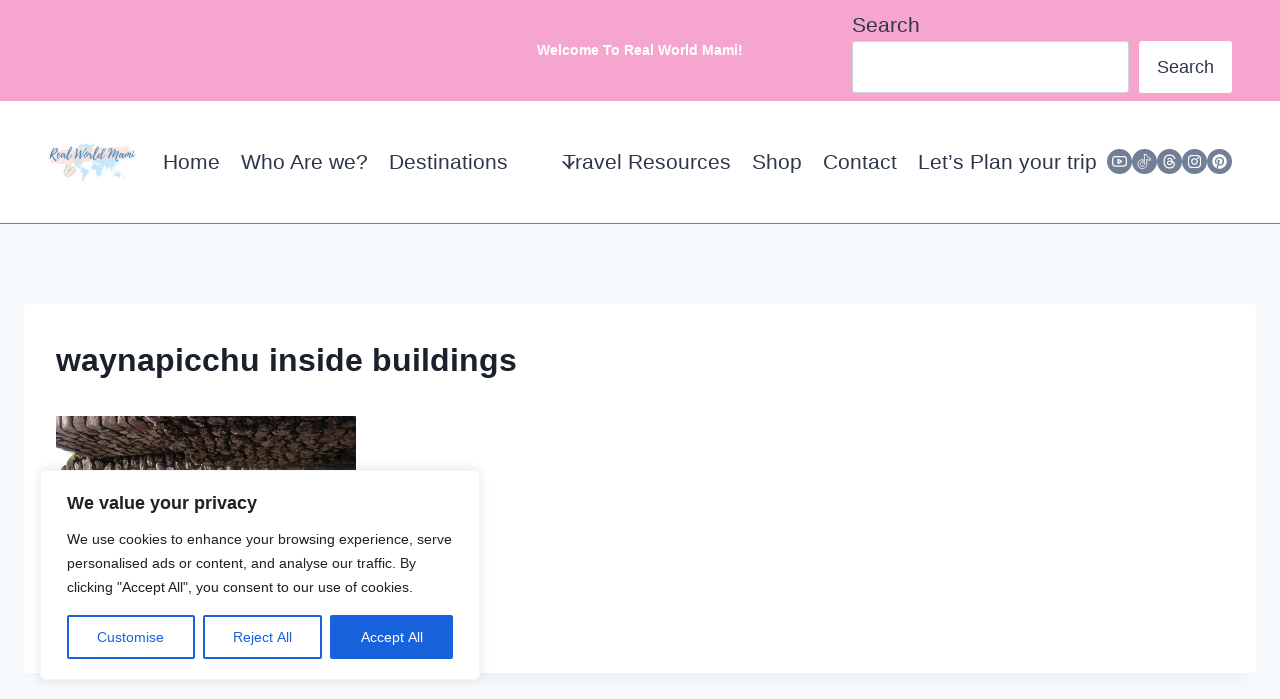

--- FILE ---
content_type: text/html; charset=UTF-8
request_url: https://realworldmami.com/how-to-get-from-lima-to-machu-picchu/waynapicchu-inside-buildings/
body_size: 27652
content:
<!doctype html>
<html lang="en-US" class="no-js" itemtype="https://schema.org/Blog" itemscope>
<head>
	<meta charset="UTF-8">
	<meta name="viewport" content="width=device-width, initial-scale=1, minimum-scale=1">
	<meta name='robots' content='index, follow, max-image-preview:large, max-snippet:-1, max-video-preview:-1' />
	<style>img:is([sizes="auto" i], [sizes^="auto," i]) { contain-intrinsic-size: 3000px 1500px }</style>
	
	<!-- This site is optimized with the Yoast SEO plugin v26.7 - https://yoast.com/wordpress/plugins/seo/ -->
	<title>waynapicchu inside buildings &#8226; Real World Mami</title>
	<link rel="canonical" href="https://realworldmami.com/how-to-get-from-lima-to-machu-picchu/waynapicchu-inside-buildings/" />
	<meta property="og:locale" content="en_US" />
	<meta property="og:type" content="article" />
	<meta property="og:title" content="waynapicchu inside buildings &#8226; Real World Mami" />
	<meta property="og:url" content="https://realworldmami.com/how-to-get-from-lima-to-machu-picchu/waynapicchu-inside-buildings/" />
	<meta property="og:site_name" content="Real World Mami" />
	<meta property="article:publisher" content="https://www.facebook.com/Daring-Mommy-167004047405356/" />
	<meta property="og:image" content="https://realworldmami.com/how-to-get-from-lima-to-machu-picchu/waynapicchu-inside-buildings" />
	<meta property="og:image:width" content="1600" />
	<meta property="og:image:height" content="1200" />
	<meta property="og:image:type" content="image/jpeg" />
	<meta name="twitter:card" content="summary_large_image" />
	<meta name="twitter:site" content="@thedaringmommy" />
	<script type="application/ld+json" class="yoast-schema-graph">{"@context":"https://schema.org","@graph":[{"@type":"WebPage","@id":"https://realworldmami.com/how-to-get-from-lima-to-machu-picchu/waynapicchu-inside-buildings/","url":"https://realworldmami.com/how-to-get-from-lima-to-machu-picchu/waynapicchu-inside-buildings/","name":"waynapicchu inside buildings &#8226; Real World Mami","isPartOf":{"@id":"https://realworldmami.com/#website"},"primaryImageOfPage":{"@id":"https://realworldmami.com/how-to-get-from-lima-to-machu-picchu/waynapicchu-inside-buildings/#primaryimage"},"image":{"@id":"https://realworldmami.com/how-to-get-from-lima-to-machu-picchu/waynapicchu-inside-buildings/#primaryimage"},"thumbnailUrl":"https://realworldmami.com/wp-content/uploads/2018/05/waynapicchu-inside-buildings.jpg","datePublished":"2019-02-20T20:24:09+00:00","breadcrumb":{"@id":"https://realworldmami.com/how-to-get-from-lima-to-machu-picchu/waynapicchu-inside-buildings/#breadcrumb"},"inLanguage":"en-US","potentialAction":[{"@type":"ReadAction","target":["https://realworldmami.com/how-to-get-from-lima-to-machu-picchu/waynapicchu-inside-buildings/"]}]},{"@type":"ImageObject","inLanguage":"en-US","@id":"https://realworldmami.com/how-to-get-from-lima-to-machu-picchu/waynapicchu-inside-buildings/#primaryimage","url":"https://realworldmami.com/wp-content/uploads/2018/05/waynapicchu-inside-buildings.jpg","contentUrl":"https://realworldmami.com/wp-content/uploads/2018/05/waynapicchu-inside-buildings.jpg","width":1600,"height":1200},{"@type":"BreadcrumbList","@id":"https://realworldmami.com/how-to-get-from-lima-to-machu-picchu/waynapicchu-inside-buildings/#breadcrumb","itemListElement":[{"@type":"ListItem","position":1,"name":"Home","item":"https://realworldmami.tempurl.host/"},{"@type":"ListItem","position":2,"name":"How to Get from Lima to Machu Picchu","item":"https://realworldmami.com/how-to-get-from-lima-to-machu-picchu/"},{"@type":"ListItem","position":3,"name":"waynapicchu inside buildings"}]},{"@type":"WebSite","@id":"https://realworldmami.com/#website","url":"https://realworldmami.com/","name":"Real World Mami","description":"Exploring the world together, one trip at a time","potentialAction":[{"@type":"SearchAction","target":{"@type":"EntryPoint","urlTemplate":"https://realworldmami.com/?s={search_term_string}"},"query-input":{"@type":"PropertyValueSpecification","valueRequired":true,"valueName":"search_term_string"}}],"inLanguage":"en-US"}]}</script>
	<!-- / Yoast SEO plugin. -->


<link rel='dns-prefetch' href='//www.googletagmanager.com' />
<link rel="alternate" type="application/rss+xml" title="Real World Mami &raquo; Feed" href="https://realworldmami.com/feed/" />
<link rel="alternate" type="application/rss+xml" title="Real World Mami &raquo; Comments Feed" href="https://realworldmami.com/comments/feed/" />
			<script>document.documentElement.classList.remove( 'no-js' );</script>
			<link rel="alternate" type="application/rss+xml" title="Real World Mami &raquo; waynapicchu inside buildings Comments Feed" href="https://realworldmami.com/how-to-get-from-lima-to-machu-picchu/waynapicchu-inside-buildings/feed/" />
		<!-- This site uses the Google Analytics by MonsterInsights plugin v9.9.0 - Using Analytics tracking - https://www.monsterinsights.com/ -->
							<script src="//www.googletagmanager.com/gtag/js?id=G-NTYNJ0JWR6"  data-cfasync="false" data-wpfc-render="false" async></script>
			<script data-cfasync="false" data-wpfc-render="false">
				var mi_version = '9.9.0';
				var mi_track_user = true;
				var mi_no_track_reason = '';
								var MonsterInsightsDefaultLocations = {"page_location":"https:\/\/realworldmami.com\/how-to-get-from-lima-to-machu-picchu\/waynapicchu-inside-buildings\/"};
								if ( typeof MonsterInsightsPrivacyGuardFilter === 'function' ) {
					var MonsterInsightsLocations = (typeof MonsterInsightsExcludeQuery === 'object') ? MonsterInsightsPrivacyGuardFilter( MonsterInsightsExcludeQuery ) : MonsterInsightsPrivacyGuardFilter( MonsterInsightsDefaultLocations );
				} else {
					var MonsterInsightsLocations = (typeof MonsterInsightsExcludeQuery === 'object') ? MonsterInsightsExcludeQuery : MonsterInsightsDefaultLocations;
				}

								var disableStrs = [
										'ga-disable-G-NTYNJ0JWR6',
									];

				/* Function to detect opted out users */
				function __gtagTrackerIsOptedOut() {
					for (var index = 0; index < disableStrs.length; index++) {
						if (document.cookie.indexOf(disableStrs[index] + '=true') > -1) {
							return true;
						}
					}

					return false;
				}

				/* Disable tracking if the opt-out cookie exists. */
				if (__gtagTrackerIsOptedOut()) {
					for (var index = 0; index < disableStrs.length; index++) {
						window[disableStrs[index]] = true;
					}
				}

				/* Opt-out function */
				function __gtagTrackerOptout() {
					for (var index = 0; index < disableStrs.length; index++) {
						document.cookie = disableStrs[index] + '=true; expires=Thu, 31 Dec 2099 23:59:59 UTC; path=/';
						window[disableStrs[index]] = true;
					}
				}

				if ('undefined' === typeof gaOptout) {
					function gaOptout() {
						__gtagTrackerOptout();
					}
				}
								window.dataLayer = window.dataLayer || [];

				window.MonsterInsightsDualTracker = {
					helpers: {},
					trackers: {},
				};
				if (mi_track_user) {
					function __gtagDataLayer() {
						dataLayer.push(arguments);
					}

					function __gtagTracker(type, name, parameters) {
						if (!parameters) {
							parameters = {};
						}

						if (parameters.send_to) {
							__gtagDataLayer.apply(null, arguments);
							return;
						}

						if (type === 'event') {
														parameters.send_to = monsterinsights_frontend.v4_id;
							var hookName = name;
							if (typeof parameters['event_category'] !== 'undefined') {
								hookName = parameters['event_category'] + ':' + name;
							}

							if (typeof MonsterInsightsDualTracker.trackers[hookName] !== 'undefined') {
								MonsterInsightsDualTracker.trackers[hookName](parameters);
							} else {
								__gtagDataLayer('event', name, parameters);
							}
							
						} else {
							__gtagDataLayer.apply(null, arguments);
						}
					}

					__gtagTracker('js', new Date());
					__gtagTracker('set', {
						'developer_id.dZGIzZG': true,
											});
					if ( MonsterInsightsLocations.page_location ) {
						__gtagTracker('set', MonsterInsightsLocations);
					}
										__gtagTracker('config', 'G-NTYNJ0JWR6', {"forceSSL":"true","link_attribution":"true"} );
										window.gtag = __gtagTracker;										(function () {
						/* https://developers.google.com/analytics/devguides/collection/analyticsjs/ */
						/* ga and __gaTracker compatibility shim. */
						var noopfn = function () {
							return null;
						};
						var newtracker = function () {
							return new Tracker();
						};
						var Tracker = function () {
							return null;
						};
						var p = Tracker.prototype;
						p.get = noopfn;
						p.set = noopfn;
						p.send = function () {
							var args = Array.prototype.slice.call(arguments);
							args.unshift('send');
							__gaTracker.apply(null, args);
						};
						var __gaTracker = function () {
							var len = arguments.length;
							if (len === 0) {
								return;
							}
							var f = arguments[len - 1];
							if (typeof f !== 'object' || f === null || typeof f.hitCallback !== 'function') {
								if ('send' === arguments[0]) {
									var hitConverted, hitObject = false, action;
									if ('event' === arguments[1]) {
										if ('undefined' !== typeof arguments[3]) {
											hitObject = {
												'eventAction': arguments[3],
												'eventCategory': arguments[2],
												'eventLabel': arguments[4],
												'value': arguments[5] ? arguments[5] : 1,
											}
										}
									}
									if ('pageview' === arguments[1]) {
										if ('undefined' !== typeof arguments[2]) {
											hitObject = {
												'eventAction': 'page_view',
												'page_path': arguments[2],
											}
										}
									}
									if (typeof arguments[2] === 'object') {
										hitObject = arguments[2];
									}
									if (typeof arguments[5] === 'object') {
										Object.assign(hitObject, arguments[5]);
									}
									if ('undefined' !== typeof arguments[1].hitType) {
										hitObject = arguments[1];
										if ('pageview' === hitObject.hitType) {
											hitObject.eventAction = 'page_view';
										}
									}
									if (hitObject) {
										action = 'timing' === arguments[1].hitType ? 'timing_complete' : hitObject.eventAction;
										hitConverted = mapArgs(hitObject);
										__gtagTracker('event', action, hitConverted);
									}
								}
								return;
							}

							function mapArgs(args) {
								var arg, hit = {};
								var gaMap = {
									'eventCategory': 'event_category',
									'eventAction': 'event_action',
									'eventLabel': 'event_label',
									'eventValue': 'event_value',
									'nonInteraction': 'non_interaction',
									'timingCategory': 'event_category',
									'timingVar': 'name',
									'timingValue': 'value',
									'timingLabel': 'event_label',
									'page': 'page_path',
									'location': 'page_location',
									'title': 'page_title',
									'referrer' : 'page_referrer',
								};
								for (arg in args) {
																		if (!(!args.hasOwnProperty(arg) || !gaMap.hasOwnProperty(arg))) {
										hit[gaMap[arg]] = args[arg];
									} else {
										hit[arg] = args[arg];
									}
								}
								return hit;
							}

							try {
								f.hitCallback();
							} catch (ex) {
							}
						};
						__gaTracker.create = newtracker;
						__gaTracker.getByName = newtracker;
						__gaTracker.getAll = function () {
							return [];
						};
						__gaTracker.remove = noopfn;
						__gaTracker.loaded = true;
						window['__gaTracker'] = __gaTracker;
					})();
									} else {
										console.log("");
					(function () {
						function __gtagTracker() {
							return null;
						}

						window['__gtagTracker'] = __gtagTracker;
						window['gtag'] = __gtagTracker;
					})();
									}
			</script>
			
							<!-- / Google Analytics by MonsterInsights -->
		<script>
window._wpemojiSettings = {"baseUrl":"https:\/\/s.w.org\/images\/core\/emoji\/16.0.1\/72x72\/","ext":".png","svgUrl":"https:\/\/s.w.org\/images\/core\/emoji\/16.0.1\/svg\/","svgExt":".svg","source":{"concatemoji":"https:\/\/realworldmami.com\/wp-includes\/js\/wp-emoji-release.min.js?ver=6.8.3"}};
/*! This file is auto-generated */
!function(s,n){var o,i,e;function c(e){try{var t={supportTests:e,timestamp:(new Date).valueOf()};sessionStorage.setItem(o,JSON.stringify(t))}catch(e){}}function p(e,t,n){e.clearRect(0,0,e.canvas.width,e.canvas.height),e.fillText(t,0,0);var t=new Uint32Array(e.getImageData(0,0,e.canvas.width,e.canvas.height).data),a=(e.clearRect(0,0,e.canvas.width,e.canvas.height),e.fillText(n,0,0),new Uint32Array(e.getImageData(0,0,e.canvas.width,e.canvas.height).data));return t.every(function(e,t){return e===a[t]})}function u(e,t){e.clearRect(0,0,e.canvas.width,e.canvas.height),e.fillText(t,0,0);for(var n=e.getImageData(16,16,1,1),a=0;a<n.data.length;a++)if(0!==n.data[a])return!1;return!0}function f(e,t,n,a){switch(t){case"flag":return n(e,"\ud83c\udff3\ufe0f\u200d\u26a7\ufe0f","\ud83c\udff3\ufe0f\u200b\u26a7\ufe0f")?!1:!n(e,"\ud83c\udde8\ud83c\uddf6","\ud83c\udde8\u200b\ud83c\uddf6")&&!n(e,"\ud83c\udff4\udb40\udc67\udb40\udc62\udb40\udc65\udb40\udc6e\udb40\udc67\udb40\udc7f","\ud83c\udff4\u200b\udb40\udc67\u200b\udb40\udc62\u200b\udb40\udc65\u200b\udb40\udc6e\u200b\udb40\udc67\u200b\udb40\udc7f");case"emoji":return!a(e,"\ud83e\udedf")}return!1}function g(e,t,n,a){var r="undefined"!=typeof WorkerGlobalScope&&self instanceof WorkerGlobalScope?new OffscreenCanvas(300,150):s.createElement("canvas"),o=r.getContext("2d",{willReadFrequently:!0}),i=(o.textBaseline="top",o.font="600 32px Arial",{});return e.forEach(function(e){i[e]=t(o,e,n,a)}),i}function t(e){var t=s.createElement("script");t.src=e,t.defer=!0,s.head.appendChild(t)}"undefined"!=typeof Promise&&(o="wpEmojiSettingsSupports",i=["flag","emoji"],n.supports={everything:!0,everythingExceptFlag:!0},e=new Promise(function(e){s.addEventListener("DOMContentLoaded",e,{once:!0})}),new Promise(function(t){var n=function(){try{var e=JSON.parse(sessionStorage.getItem(o));if("object"==typeof e&&"number"==typeof e.timestamp&&(new Date).valueOf()<e.timestamp+604800&&"object"==typeof e.supportTests)return e.supportTests}catch(e){}return null}();if(!n){if("undefined"!=typeof Worker&&"undefined"!=typeof OffscreenCanvas&&"undefined"!=typeof URL&&URL.createObjectURL&&"undefined"!=typeof Blob)try{var e="postMessage("+g.toString()+"("+[JSON.stringify(i),f.toString(),p.toString(),u.toString()].join(",")+"));",a=new Blob([e],{type:"text/javascript"}),r=new Worker(URL.createObjectURL(a),{name:"wpTestEmojiSupports"});return void(r.onmessage=function(e){c(n=e.data),r.terminate(),t(n)})}catch(e){}c(n=g(i,f,p,u))}t(n)}).then(function(e){for(var t in e)n.supports[t]=e[t],n.supports.everything=n.supports.everything&&n.supports[t],"flag"!==t&&(n.supports.everythingExceptFlag=n.supports.everythingExceptFlag&&n.supports[t]);n.supports.everythingExceptFlag=n.supports.everythingExceptFlag&&!n.supports.flag,n.DOMReady=!1,n.readyCallback=function(){n.DOMReady=!0}}).then(function(){return e}).then(function(){var e;n.supports.everything||(n.readyCallback(),(e=n.source||{}).concatemoji?t(e.concatemoji):e.wpemoji&&e.twemoji&&(t(e.twemoji),t(e.wpemoji)))}))}((window,document),window._wpemojiSettings);
</script>
<link rel='stylesheet' id='iheg-fontawesome-css' href='https://realworldmami.com/wp-content/plugins/image-hover-effects-block//assets/fontawesome-v5/css/all.min.css?ver=1.4.5' media='all' />
<link rel='stylesheet' id='kadence-blocks-header-css' href='https://realworldmami.com/wp-content/plugins/kadence-blocks/dist/style-blocks-header.css?ver=3.5.32' media='all' />
<style id='kadence-blocks-advancedheading-inline-css'>
	.wp-block-kadence-advancedheading mark{background:transparent;border-style:solid;border-width:0}
	.wp-block-kadence-advancedheading mark.kt-highlight{color:#f76a0c;}
	.kb-adv-heading-icon{display: inline-flex;justify-content: center;align-items: center;}
	.is-layout-constrained > .kb-advanced-heading-link {display: block;}.wp-block-kadence-advancedheading.has-background{padding: 0;}	.single-content .kadence-advanced-heading-wrapper h1,
	.single-content .kadence-advanced-heading-wrapper h2,
	.single-content .kadence-advanced-heading-wrapper h3,
	.single-content .kadence-advanced-heading-wrapper h4,
	.single-content .kadence-advanced-heading-wrapper h5,
	.single-content .kadence-advanced-heading-wrapper h6 {margin: 1.5em 0 .5em;}
	.single-content .kadence-advanced-heading-wrapper+* { margin-top:0;}.kb-screen-reader-text{position:absolute;width:1px;height:1px;padding:0;margin:-1px;overflow:hidden;clip:rect(0,0,0,0);}
</style>
<link rel='stylesheet' id='kadence-blocks-identity-css' href='https://realworldmami.com/wp-content/plugins/kadence-blocks/dist/style-blocks-identity.css?ver=3.5.32' media='all' />
<link rel='stylesheet' id='kadence-blocks-navigation-css' href='https://realworldmami.com/wp-content/plugins/kadence-blocks/dist/style-blocks-navigation.css?ver=3.5.32' media='all' />
<link rel='stylesheet' id='kadence-blocks-icon-css' href='https://realworldmami.com/wp-content/plugins/kadence-blocks/dist/style-blocks-icon.css?ver=3.5.32' media='all' />
<link rel='stylesheet' id='kadence-blocks-search-css' href='https://realworldmami.com/wp-content/plugins/kadence-blocks/dist/style-blocks-search.css?ver=3.5.32' media='all' />
<style id='wp-emoji-styles-inline-css'>

	img.wp-smiley, img.emoji {
		display: inline !important;
		border: none !important;
		box-shadow: none !important;
		height: 1em !important;
		width: 1em !important;
		margin: 0 0.07em !important;
		vertical-align: -0.1em !important;
		background: none !important;
		padding: 0 !important;
	}
</style>
<link rel='stylesheet' id='wp-block-library-css' href='https://realworldmami.com/wp-includes/css/dist/block-library/style.min.css?ver=6.8.3' media='all' />
<style id='classic-theme-styles-inline-css'>
/*! This file is auto-generated */
.wp-block-button__link{color:#fff;background-color:#32373c;border-radius:9999px;box-shadow:none;text-decoration:none;padding:calc(.667em + 2px) calc(1.333em + 2px);font-size:1.125em}.wp-block-file__button{background:#32373c;color:#fff;text-decoration:none}
</style>
<link rel='stylesheet' id='iheg-image-hover-css' href='https://realworldmami.com/wp-content/plugins/image-hover-effects-block/assets/css/style.min.css?ver=1.4.5' media='all' />
<link rel='stylesheet' id='convertkit-broadcasts-css' href='https://realworldmami.com/wp-content/plugins/convertkit/resources/frontend/css/broadcasts.css?ver=3.1.4' media='all' />
<link rel='stylesheet' id='convertkit-button-css' href='https://realworldmami.com/wp-content/plugins/convertkit/resources/frontend/css/button.css?ver=3.1.4' media='all' />
<link rel='stylesheet' id='convertkit-form-css' href='https://realworldmami.com/wp-content/plugins/convertkit/resources/frontend/css/form.css?ver=3.1.4' media='all' />
<link rel='stylesheet' id='convertkit-form-builder-field-css' href='https://realworldmami.com/wp-content/plugins/convertkit/resources/frontend/css/form-builder.css?ver=3.1.4' media='all' />
<link rel='stylesheet' id='convertkit-form-builder-css' href='https://realworldmami.com/wp-content/plugins/convertkit/resources/frontend/css/form-builder.css?ver=3.1.4' media='all' />
<style id='global-styles-inline-css'>
:root{--wp--preset--aspect-ratio--square: 1;--wp--preset--aspect-ratio--4-3: 4/3;--wp--preset--aspect-ratio--3-4: 3/4;--wp--preset--aspect-ratio--3-2: 3/2;--wp--preset--aspect-ratio--2-3: 2/3;--wp--preset--aspect-ratio--16-9: 16/9;--wp--preset--aspect-ratio--9-16: 9/16;--wp--preset--color--black: #000000;--wp--preset--color--cyan-bluish-gray: #abb8c3;--wp--preset--color--white: #ffffff;--wp--preset--color--pale-pink: #f78da7;--wp--preset--color--vivid-red: #cf2e2e;--wp--preset--color--luminous-vivid-orange: #ff6900;--wp--preset--color--luminous-vivid-amber: #fcb900;--wp--preset--color--light-green-cyan: #7bdcb5;--wp--preset--color--vivid-green-cyan: #00d084;--wp--preset--color--pale-cyan-blue: #8ed1fc;--wp--preset--color--vivid-cyan-blue: #0693e3;--wp--preset--color--vivid-purple: #9b51e0;--wp--preset--color--theme-palette-1: var(--global-palette1);--wp--preset--color--theme-palette-2: var(--global-palette2);--wp--preset--color--theme-palette-3: var(--global-palette3);--wp--preset--color--theme-palette-4: var(--global-palette4);--wp--preset--color--theme-palette-5: var(--global-palette5);--wp--preset--color--theme-palette-6: var(--global-palette6);--wp--preset--color--theme-palette-7: var(--global-palette7);--wp--preset--color--theme-palette-8: var(--global-palette8);--wp--preset--color--theme-palette-9: var(--global-palette9);--wp--preset--gradient--vivid-cyan-blue-to-vivid-purple: linear-gradient(135deg,rgba(6,147,227,1) 0%,rgb(155,81,224) 100%);--wp--preset--gradient--light-green-cyan-to-vivid-green-cyan: linear-gradient(135deg,rgb(122,220,180) 0%,rgb(0,208,130) 100%);--wp--preset--gradient--luminous-vivid-amber-to-luminous-vivid-orange: linear-gradient(135deg,rgba(252,185,0,1) 0%,rgba(255,105,0,1) 100%);--wp--preset--gradient--luminous-vivid-orange-to-vivid-red: linear-gradient(135deg,rgba(255,105,0,1) 0%,rgb(207,46,46) 100%);--wp--preset--gradient--very-light-gray-to-cyan-bluish-gray: linear-gradient(135deg,rgb(238,238,238) 0%,rgb(169,184,195) 100%);--wp--preset--gradient--cool-to-warm-spectrum: linear-gradient(135deg,rgb(74,234,220) 0%,rgb(151,120,209) 20%,rgb(207,42,186) 40%,rgb(238,44,130) 60%,rgb(251,105,98) 80%,rgb(254,248,76) 100%);--wp--preset--gradient--blush-light-purple: linear-gradient(135deg,rgb(255,206,236) 0%,rgb(152,150,240) 100%);--wp--preset--gradient--blush-bordeaux: linear-gradient(135deg,rgb(254,205,165) 0%,rgb(254,45,45) 50%,rgb(107,0,62) 100%);--wp--preset--gradient--luminous-dusk: linear-gradient(135deg,rgb(255,203,112) 0%,rgb(199,81,192) 50%,rgb(65,88,208) 100%);--wp--preset--gradient--pale-ocean: linear-gradient(135deg,rgb(255,245,203) 0%,rgb(182,227,212) 50%,rgb(51,167,181) 100%);--wp--preset--gradient--electric-grass: linear-gradient(135deg,rgb(202,248,128) 0%,rgb(113,206,126) 100%);--wp--preset--gradient--midnight: linear-gradient(135deg,rgb(2,3,129) 0%,rgb(40,116,252) 100%);--wp--preset--font-size--small: var(--global-font-size-small);--wp--preset--font-size--medium: var(--global-font-size-medium);--wp--preset--font-size--large: var(--global-font-size-large);--wp--preset--font-size--x-large: 42px;--wp--preset--font-size--larger: var(--global-font-size-larger);--wp--preset--font-size--xxlarge: var(--global-font-size-xxlarge);--wp--preset--spacing--20: 0.44rem;--wp--preset--spacing--30: 0.67rem;--wp--preset--spacing--40: 1rem;--wp--preset--spacing--50: 1.5rem;--wp--preset--spacing--60: 2.25rem;--wp--preset--spacing--70: 3.38rem;--wp--preset--spacing--80: 5.06rem;--wp--preset--shadow--natural: 6px 6px 9px rgba(0, 0, 0, 0.2);--wp--preset--shadow--deep: 12px 12px 50px rgba(0, 0, 0, 0.4);--wp--preset--shadow--sharp: 6px 6px 0px rgba(0, 0, 0, 0.2);--wp--preset--shadow--outlined: 6px 6px 0px -3px rgba(255, 255, 255, 1), 6px 6px rgba(0, 0, 0, 1);--wp--preset--shadow--crisp: 6px 6px 0px rgba(0, 0, 0, 1);}:where(.is-layout-flex){gap: 0.5em;}:where(.is-layout-grid){gap: 0.5em;}body .is-layout-flex{display: flex;}.is-layout-flex{flex-wrap: wrap;align-items: center;}.is-layout-flex > :is(*, div){margin: 0;}body .is-layout-grid{display: grid;}.is-layout-grid > :is(*, div){margin: 0;}:where(.wp-block-columns.is-layout-flex){gap: 2em;}:where(.wp-block-columns.is-layout-grid){gap: 2em;}:where(.wp-block-post-template.is-layout-flex){gap: 1.25em;}:where(.wp-block-post-template.is-layout-grid){gap: 1.25em;}.has-black-color{color: var(--wp--preset--color--black) !important;}.has-cyan-bluish-gray-color{color: var(--wp--preset--color--cyan-bluish-gray) !important;}.has-white-color{color: var(--wp--preset--color--white) !important;}.has-pale-pink-color{color: var(--wp--preset--color--pale-pink) !important;}.has-vivid-red-color{color: var(--wp--preset--color--vivid-red) !important;}.has-luminous-vivid-orange-color{color: var(--wp--preset--color--luminous-vivid-orange) !important;}.has-luminous-vivid-amber-color{color: var(--wp--preset--color--luminous-vivid-amber) !important;}.has-light-green-cyan-color{color: var(--wp--preset--color--light-green-cyan) !important;}.has-vivid-green-cyan-color{color: var(--wp--preset--color--vivid-green-cyan) !important;}.has-pale-cyan-blue-color{color: var(--wp--preset--color--pale-cyan-blue) !important;}.has-vivid-cyan-blue-color{color: var(--wp--preset--color--vivid-cyan-blue) !important;}.has-vivid-purple-color{color: var(--wp--preset--color--vivid-purple) !important;}.has-black-background-color{background-color: var(--wp--preset--color--black) !important;}.has-cyan-bluish-gray-background-color{background-color: var(--wp--preset--color--cyan-bluish-gray) !important;}.has-white-background-color{background-color: var(--wp--preset--color--white) !important;}.has-pale-pink-background-color{background-color: var(--wp--preset--color--pale-pink) !important;}.has-vivid-red-background-color{background-color: var(--wp--preset--color--vivid-red) !important;}.has-luminous-vivid-orange-background-color{background-color: var(--wp--preset--color--luminous-vivid-orange) !important;}.has-luminous-vivid-amber-background-color{background-color: var(--wp--preset--color--luminous-vivid-amber) !important;}.has-light-green-cyan-background-color{background-color: var(--wp--preset--color--light-green-cyan) !important;}.has-vivid-green-cyan-background-color{background-color: var(--wp--preset--color--vivid-green-cyan) !important;}.has-pale-cyan-blue-background-color{background-color: var(--wp--preset--color--pale-cyan-blue) !important;}.has-vivid-cyan-blue-background-color{background-color: var(--wp--preset--color--vivid-cyan-blue) !important;}.has-vivid-purple-background-color{background-color: var(--wp--preset--color--vivid-purple) !important;}.has-black-border-color{border-color: var(--wp--preset--color--black) !important;}.has-cyan-bluish-gray-border-color{border-color: var(--wp--preset--color--cyan-bluish-gray) !important;}.has-white-border-color{border-color: var(--wp--preset--color--white) !important;}.has-pale-pink-border-color{border-color: var(--wp--preset--color--pale-pink) !important;}.has-vivid-red-border-color{border-color: var(--wp--preset--color--vivid-red) !important;}.has-luminous-vivid-orange-border-color{border-color: var(--wp--preset--color--luminous-vivid-orange) !important;}.has-luminous-vivid-amber-border-color{border-color: var(--wp--preset--color--luminous-vivid-amber) !important;}.has-light-green-cyan-border-color{border-color: var(--wp--preset--color--light-green-cyan) !important;}.has-vivid-green-cyan-border-color{border-color: var(--wp--preset--color--vivid-green-cyan) !important;}.has-pale-cyan-blue-border-color{border-color: var(--wp--preset--color--pale-cyan-blue) !important;}.has-vivid-cyan-blue-border-color{border-color: var(--wp--preset--color--vivid-cyan-blue) !important;}.has-vivid-purple-border-color{border-color: var(--wp--preset--color--vivid-purple) !important;}.has-vivid-cyan-blue-to-vivid-purple-gradient-background{background: var(--wp--preset--gradient--vivid-cyan-blue-to-vivid-purple) !important;}.has-light-green-cyan-to-vivid-green-cyan-gradient-background{background: var(--wp--preset--gradient--light-green-cyan-to-vivid-green-cyan) !important;}.has-luminous-vivid-amber-to-luminous-vivid-orange-gradient-background{background: var(--wp--preset--gradient--luminous-vivid-amber-to-luminous-vivid-orange) !important;}.has-luminous-vivid-orange-to-vivid-red-gradient-background{background: var(--wp--preset--gradient--luminous-vivid-orange-to-vivid-red) !important;}.has-very-light-gray-to-cyan-bluish-gray-gradient-background{background: var(--wp--preset--gradient--very-light-gray-to-cyan-bluish-gray) !important;}.has-cool-to-warm-spectrum-gradient-background{background: var(--wp--preset--gradient--cool-to-warm-spectrum) !important;}.has-blush-light-purple-gradient-background{background: var(--wp--preset--gradient--blush-light-purple) !important;}.has-blush-bordeaux-gradient-background{background: var(--wp--preset--gradient--blush-bordeaux) !important;}.has-luminous-dusk-gradient-background{background: var(--wp--preset--gradient--luminous-dusk) !important;}.has-pale-ocean-gradient-background{background: var(--wp--preset--gradient--pale-ocean) !important;}.has-electric-grass-gradient-background{background: var(--wp--preset--gradient--electric-grass) !important;}.has-midnight-gradient-background{background: var(--wp--preset--gradient--midnight) !important;}.has-small-font-size{font-size: var(--wp--preset--font-size--small) !important;}.has-medium-font-size{font-size: var(--wp--preset--font-size--medium) !important;}.has-large-font-size{font-size: var(--wp--preset--font-size--large) !important;}.has-x-large-font-size{font-size: var(--wp--preset--font-size--x-large) !important;}
:where(.wp-block-post-template.is-layout-flex){gap: 1.25em;}:where(.wp-block-post-template.is-layout-grid){gap: 1.25em;}
:where(.wp-block-columns.is-layout-flex){gap: 2em;}:where(.wp-block-columns.is-layout-grid){gap: 2em;}
:root :where(.wp-block-pullquote){font-size: 1.5em;line-height: 1.6;}
</style>
<link rel='stylesheet' id='kadence-global-css' href='https://realworldmami.com/wp-content/themes/kadence/assets/css/global.min.css?ver=1.2.19' media='all' />
<style id='kadence-global-inline-css'>
/* Kadence Base CSS */
:root{--global-palette1:#2B6CB0;--global-palette2:#215387;--global-palette3:#1A202C;--global-palette4:#2D3748;--global-palette5:#4A5568;--global-palette6:#718096;--global-palette7:#EDF2F7;--global-palette8:#F7FAFC;--global-palette9:#ffffff;--global-palette9rgb:255, 255, 255;--global-palette-highlight:var(--global-palette1);--global-palette-highlight-alt:var(--global-palette2);--global-palette-highlight-alt2:var(--global-palette9);--global-palette-btn-bg:var(--global-palette1);--global-palette-btn-bg-hover:var(--global-palette2);--global-palette-btn:var(--global-palette9);--global-palette-btn-hover:var(--global-palette9);--global-body-font-family:-apple-system,BlinkMacSystemFont,"Segoe UI",Roboto,Oxygen-Sans,Ubuntu,Cantarell,"Helvetica Neue",sans-serif, "Apple Color Emoji", "Segoe UI Emoji", "Segoe UI Symbol";--global-heading-font-family:inherit;--global-primary-nav-font-family:inherit;--global-fallback-font:sans-serif;--global-display-fallback-font:sans-serif;--global-content-width:1290px;--global-content-wide-width:calc(1290px + 230px);--global-content-narrow-width:842px;--global-content-edge-padding:1.5rem;--global-content-boxed-padding:2rem;--global-calc-content-width:calc(1290px - var(--global-content-edge-padding) - var(--global-content-edge-padding) );--wp--style--global--content-size:var(--global-calc-content-width);}.wp-site-blocks{--global-vw:calc( 100vw - ( 0.5 * var(--scrollbar-offset)));}body{background:var(--global-palette8);}body, input, select, optgroup, textarea{font-style:normal;font-weight:400;font-size:21px;line-height:1.6;font-family:var(--global-body-font-family);color:var(--global-palette4);}.content-bg, body.content-style-unboxed .site{background:var(--global-palette9);}h1,h2,h3,h4,h5,h6{font-family:var(--global-heading-font-family);}h1{font-weight:700;font-size:32px;line-height:1.5;color:var(--global-palette3);}h2{font-weight:700;font-size:28px;line-height:1.5;color:var(--global-palette3);}h3{font-weight:700;font-size:24px;line-height:1.5;color:var(--global-palette3);}h4{font-weight:700;font-size:22px;line-height:1.5;color:var(--global-palette4);}h5{font-weight:700;font-size:20px;line-height:1.5;color:var(--global-palette4);}h6{font-weight:700;font-size:18px;line-height:1.5;color:var(--global-palette5);}.entry-hero .kadence-breadcrumbs{max-width:1290px;}.site-container, .site-header-row-layout-contained, .site-footer-row-layout-contained, .entry-hero-layout-contained, .comments-area, .alignfull > .wp-block-cover__inner-container, .alignwide > .wp-block-cover__inner-container{max-width:var(--global-content-width);}.content-width-narrow .content-container.site-container, .content-width-narrow .hero-container.site-container{max-width:var(--global-content-narrow-width);}@media all and (min-width: 1520px){.wp-site-blocks .content-container  .alignwide{margin-left:-115px;margin-right:-115px;width:unset;max-width:unset;}}@media all and (min-width: 1102px){.content-width-narrow .wp-site-blocks .content-container .alignwide{margin-left:-130px;margin-right:-130px;width:unset;max-width:unset;}}.content-style-boxed .wp-site-blocks .entry-content .alignwide{margin-left:calc( -1 * var( --global-content-boxed-padding ) );margin-right:calc( -1 * var( --global-content-boxed-padding ) );}.content-area{margin-top:5rem;margin-bottom:5rem;}@media all and (max-width: 1024px){.content-area{margin-top:3rem;margin-bottom:3rem;}}@media all and (max-width: 767px){.content-area{margin-top:2rem;margin-bottom:2rem;}}@media all and (max-width: 1024px){:root{--global-content-boxed-padding:2rem;}}@media all and (max-width: 767px){:root{--global-content-boxed-padding:1.5rem;}}.entry-content-wrap{padding:2rem;}@media all and (max-width: 1024px){.entry-content-wrap{padding:2rem;}}@media all and (max-width: 767px){.entry-content-wrap{padding:1.5rem;}}.entry.single-entry{box-shadow:0px 15px 15px -10px rgba(0,0,0,0.05);}.entry.loop-entry{box-shadow:0px 15px 15px -10px rgba(0,0,0,0.05);}.loop-entry .entry-content-wrap{padding:2rem;}@media all and (max-width: 1024px){.loop-entry .entry-content-wrap{padding:2rem;}}@media all and (max-width: 767px){.loop-entry .entry-content-wrap{padding:1.5rem;}}button, .button, .wp-block-button__link, input[type="button"], input[type="reset"], input[type="submit"], .fl-button, .elementor-button-wrapper .elementor-button, .wc-block-components-checkout-place-order-button, .wc-block-cart__submit{box-shadow:0px 0px 0px -7px rgba(0,0,0,0);}button:hover, button:focus, button:active, .button:hover, .button:focus, .button:active, .wp-block-button__link:hover, .wp-block-button__link:focus, .wp-block-button__link:active, input[type="button"]:hover, input[type="button"]:focus, input[type="button"]:active, input[type="reset"]:hover, input[type="reset"]:focus, input[type="reset"]:active, input[type="submit"]:hover, input[type="submit"]:focus, input[type="submit"]:active, .elementor-button-wrapper .elementor-button:hover, .elementor-button-wrapper .elementor-button:focus, .elementor-button-wrapper .elementor-button:active, .wc-block-cart__submit:hover{box-shadow:0px 15px 25px -7px rgba(0,0,0,0.1);}.kb-button.kb-btn-global-outline.kb-btn-global-inherit{padding-top:calc(px - 2px);padding-right:calc(px - 2px);padding-bottom:calc(px - 2px);padding-left:calc(px - 2px);}
/* Kadence Footer CSS */
.site-middle-footer-inner-wrap{padding-top:30px;padding-bottom:30px;grid-column-gap:30px;grid-row-gap:30px;}.site-middle-footer-inner-wrap .widget{margin-bottom:30px;}.site-middle-footer-inner-wrap .site-footer-section:not(:last-child):after{right:calc(-30px / 2);}.site-top-footer-inner-wrap{padding-top:30px;padding-bottom:30px;grid-column-gap:30px;grid-row-gap:30px;}.site-top-footer-inner-wrap .widget{margin-bottom:30px;}.site-top-footer-inner-wrap .site-footer-section:not(:last-child):after{right:calc(-30px / 2);}.site-bottom-footer-inner-wrap{padding-top:30px;padding-bottom:30px;grid-column-gap:30px;}.site-bottom-footer-inner-wrap .widget{margin-bottom:30px;}.site-bottom-footer-inner-wrap .site-footer-section:not(:last-child):after{right:calc(-30px / 2);}.footer-social-wrap .footer-social-inner-wrap{font-size:1em;gap:0.3em;}.site-footer .site-footer-wrap .site-footer-section .footer-social-wrap .footer-social-inner-wrap .social-button{border:2px none transparent;border-radius:3px;}#colophon .footer-navigation .footer-menu-container > ul > li > a{padding-left:calc(1.2em / 2);padding-right:calc(1.2em / 2);padding-top:calc(0.6em / 2);padding-bottom:calc(0.6em / 2);color:var(--global-palette5);}#colophon .footer-navigation .footer-menu-container > ul li a:hover{color:var(--global-palette-highlight);}#colophon .footer-navigation .footer-menu-container > ul li.current-menu-item > a{color:var(--global-palette3);}
/* Kadence Pro Header CSS */
.header-navigation-dropdown-direction-left ul ul.submenu, .header-navigation-dropdown-direction-left ul ul.sub-menu{right:0px;left:auto;}.rtl .header-navigation-dropdown-direction-right ul ul.submenu, .rtl .header-navigation-dropdown-direction-right ul ul.sub-menu{left:0px;right:auto;}.header-account-button .nav-drop-title-wrap > .kadence-svg-iconset, .header-account-button > .kadence-svg-iconset{font-size:1.2em;}.site-header-item .header-account-button .nav-drop-title-wrap, .site-header-item .header-account-wrap > .header-account-button{display:flex;align-items:center;}.header-account-style-icon_label .header-account-label{padding-left:5px;}.header-account-style-label_icon .header-account-label{padding-right:5px;}.site-header-item .header-account-wrap .header-account-button{text-decoration:none;box-shadow:none;color:inherit;background:transparent;padding:0.6em 0em 0.6em 0em;}.header-mobile-account-wrap .header-account-button .nav-drop-title-wrap > .kadence-svg-iconset, .header-mobile-account-wrap .header-account-button > .kadence-svg-iconset{font-size:1.2em;}.header-mobile-account-wrap .header-account-button .nav-drop-title-wrap, .header-mobile-account-wrap > .header-account-button{display:flex;align-items:center;}.header-mobile-account-wrap.header-account-style-icon_label .header-account-label{padding-left:5px;}.header-mobile-account-wrap.header-account-style-label_icon .header-account-label{padding-right:5px;}.header-mobile-account-wrap .header-account-button{text-decoration:none;box-shadow:none;color:inherit;background:transparent;padding:0.6em 0em 0.6em 0em;}#login-drawer .drawer-inner .drawer-content{display:flex;justify-content:center;align-items:center;position:absolute;top:0px;bottom:0px;left:0px;right:0px;padding:0px;}#loginform p label{display:block;}#login-drawer #loginform{width:100%;}#login-drawer #loginform input{width:100%;}#login-drawer #loginform input[type="checkbox"]{width:auto;}#login-drawer .drawer-inner .drawer-header{position:relative;z-index:100;}#login-drawer .drawer-content_inner.widget_login_form_inner{padding:2em;width:100%;max-width:350px;border-radius:.25rem;background:var(--global-palette9);color:var(--global-palette4);}#login-drawer .lost_password a{color:var(--global-palette6);}#login-drawer .lost_password, #login-drawer .register-field{text-align:center;}#login-drawer .widget_login_form_inner p{margin-top:1.2em;margin-bottom:0em;}#login-drawer .widget_login_form_inner p:first-child{margin-top:0em;}#login-drawer .widget_login_form_inner label{margin-bottom:0.5em;}#login-drawer hr.register-divider{margin:1.2em 0;border-width:1px;}#login-drawer .register-field{font-size:90%;}@media all and (min-width: 1025px){#login-drawer hr.register-divider.hide-desktop{display:none;}#login-drawer p.register-field.hide-desktop{display:none;}}@media all and (max-width: 1024px){#login-drawer hr.register-divider.hide-mobile{display:none;}#login-drawer p.register-field.hide-mobile{display:none;}}@media all and (max-width: 767px){#login-drawer hr.register-divider.hide-mobile{display:none;}#login-drawer p.register-field.hide-mobile{display:none;}}.tertiary-navigation .tertiary-menu-container > ul > li.menu-item > a{padding-left:calc(1.2em / 2);padding-right:calc(1.2em / 2);padding-top:0.6em;padding-bottom:0.6em;color:var(--global-palette5);}.tertiary-navigation .tertiary-menu-container > ul > li.menu-item > a:hover{color:var(--global-palette-highlight);}.tertiary-navigation .tertiary-menu-container > ul > li.menu-item.current-menu-item > a{color:var(--global-palette3);}.header-navigation[class*="header-navigation-style-underline"] .header-menu-container.tertiary-menu-container>ul>li>a:after{width:calc( 100% - 1.2em);}.quaternary-navigation .quaternary-menu-container > ul > li.menu-item > a{padding-left:calc(1.2em / 2);padding-right:calc(1.2em / 2);padding-top:0.6em;padding-bottom:0.6em;color:var(--global-palette5);}.quaternary-navigation .quaternary-menu-container > ul > li.menu-item > a:hover{color:var(--global-palette-highlight);}.quaternary-navigation .quaternary-menu-container > ul > li.menu-item.current-menu-item > a{color:var(--global-palette3);}.header-navigation[class*="header-navigation-style-underline"] .header-menu-container.quaternary-menu-container>ul>li>a:after{width:calc( 100% - 1.2em);}#main-header .header-divider{border-right:1px solid var(--global-palette6);height:50%;}#main-header .header-divider2{border-right:1px solid var(--global-palette6);height:50%;}#main-header .header-divider3{border-right:1px solid var(--global-palette6);height:50%;}#mobile-header .header-mobile-divider, #mobile-drawer .header-mobile-divider{border-right:1px solid var(--global-palette6);height:50%;}#mobile-drawer .header-mobile-divider{border-top:1px solid var(--global-palette6);width:50%;}#mobile-header .header-mobile-divider2{border-right:1px solid var(--global-palette6);height:50%;}#mobile-drawer .header-mobile-divider2{border-top:1px solid var(--global-palette6);width:50%;}.header-item-search-bar form ::-webkit-input-placeholder{color:currentColor;opacity:0.5;}.header-item-search-bar form ::placeholder{color:currentColor;opacity:0.5;}.header-search-bar form{max-width:100%;width:240px;}.header-mobile-search-bar form{max-width:calc(100vw - var(--global-sm-spacing) - var(--global-sm-spacing));width:240px;}.header-widget-lstyle-normal .header-widget-area-inner a:not(.button){text-decoration:underline;}.element-contact-inner-wrap{display:flex;flex-wrap:wrap;align-items:center;margin-top:-0.6em;margin-left:calc(-0.6em / 2);margin-right:calc(-0.6em / 2);}.element-contact-inner-wrap .header-contact-item{display:inline-flex;flex-wrap:wrap;align-items:center;margin-top:0.6em;margin-left:calc(0.6em / 2);margin-right:calc(0.6em / 2);}.element-contact-inner-wrap .header-contact-item .kadence-svg-iconset{font-size:1em;}.header-contact-item img{display:inline-block;}.header-contact-item .contact-label{margin-left:0.3em;}.rtl .header-contact-item .contact-label{margin-right:0.3em;margin-left:0px;}.header-mobile-contact-wrap .element-contact-inner-wrap{display:flex;flex-wrap:wrap;align-items:center;margin-top:-0.6em;margin-left:calc(-0.6em / 2);margin-right:calc(-0.6em / 2);}.header-mobile-contact-wrap .element-contact-inner-wrap .header-contact-item{display:inline-flex;flex-wrap:wrap;align-items:center;margin-top:0.6em;margin-left:calc(0.6em / 2);margin-right:calc(0.6em / 2);}.header-mobile-contact-wrap .element-contact-inner-wrap .header-contact-item .kadence-svg-iconset{font-size:1em;}#main-header .header-button2{box-shadow:0px 0px 0px -7px rgba(0,0,0,0);}#main-header .header-button2:hover{box-shadow:0px 15px 25px -7px rgba(0,0,0,0.1);}.mobile-header-button2-wrap .mobile-header-button-inner-wrap .mobile-header-button2{border:2px none transparent;box-shadow:0px 0px 0px -7px rgba(0,0,0,0);}.mobile-header-button2-wrap .mobile-header-button-inner-wrap .mobile-header-button2:hover{box-shadow:0px 15px 25px -7px rgba(0,0,0,0.1);}#widget-drawer.popup-drawer-layout-fullwidth .drawer-content .header-widget2, #widget-drawer.popup-drawer-layout-sidepanel .drawer-inner{max-width:400px;}#widget-drawer.popup-drawer-layout-fullwidth .drawer-content .header-widget2{margin:0 auto;}.widget-toggle-open{display:flex;align-items:center;background:transparent;box-shadow:none;}.widget-toggle-open:hover, .widget-toggle-open:focus{border-color:currentColor;background:transparent;box-shadow:none;}.widget-toggle-open .widget-toggle-icon{display:flex;}.widget-toggle-open .widget-toggle-label{padding-right:5px;}.rtl .widget-toggle-open .widget-toggle-label{padding-left:5px;padding-right:0px;}.widget-toggle-open .widget-toggle-label:empty, .rtl .widget-toggle-open .widget-toggle-label:empty{padding-right:0px;padding-left:0px;}.widget-toggle-open-container .widget-toggle-open{color:var(--global-palette5);padding:0.4em 0.6em 0.4em 0.6em;font-size:14px;}.widget-toggle-open-container .widget-toggle-open.widget-toggle-style-bordered{border:1px solid currentColor;}.widget-toggle-open-container .widget-toggle-open .widget-toggle-icon{font-size:20px;}.widget-toggle-open-container .widget-toggle-open:hover, .widget-toggle-open-container .widget-toggle-open:focus{color:var(--global-palette-highlight);}#widget-drawer .header-widget-2style-normal a:not(.button){text-decoration:underline;}#widget-drawer .header-widget-2style-plain a:not(.button){text-decoration:none;}#widget-drawer .header-widget2 .widget-title{color:var(--global-palette9);}#widget-drawer .header-widget2{color:var(--global-palette8);}#widget-drawer .header-widget2 a:not(.button), #widget-drawer .header-widget2 .drawer-sub-toggle{color:var(--global-palette8);}#widget-drawer .header-widget2 a:not(.button):hover, #widget-drawer .header-widget2 .drawer-sub-toggle:hover{color:var(--global-palette9);}#mobile-secondary-site-navigation ul li{font-size:14px;}#mobile-secondary-site-navigation ul li a{padding-top:1em;padding-bottom:1em;}#mobile-secondary-site-navigation ul li > a, #mobile-secondary-site-navigation ul li.menu-item-has-children > .drawer-nav-drop-wrap{color:var(--global-palette8);}#mobile-secondary-site-navigation ul li.current-menu-item > a, #mobile-secondary-site-navigation ul li.current-menu-item.menu-item-has-children > .drawer-nav-drop-wrap{color:var(--global-palette-highlight);}#mobile-secondary-site-navigation ul li.menu-item-has-children .drawer-nav-drop-wrap, #mobile-secondary-site-navigation ul li:not(.menu-item-has-children) a{border-bottom:1px solid rgba(255,255,255,0.1);}#mobile-secondary-site-navigation:not(.drawer-navigation-parent-toggle-true) ul li.menu-item-has-children .drawer-nav-drop-wrap button{border-left:1px solid rgba(255,255,255,0.1);}
</style>
<link rel='stylesheet' id='kadence-content-css' href='https://realworldmami.com/wp-content/themes/kadence/assets/css/content.min.css?ver=1.2.19' media='all' />
<link rel='stylesheet' id='kadence-related-posts-css' href='https://realworldmami.com/wp-content/themes/kadence/assets/css/related-posts.min.css?ver=1.2.19' media='all' />
<link rel='stylesheet' id='kad-splide-css' href='https://realworldmami.com/wp-content/themes/kadence/assets/css/kadence-splide.min.css?ver=1.2.19' media='all' />
<link rel='stylesheet' id='kadence-footer-css' href='https://realworldmami.com/wp-content/themes/kadence/assets/css/footer.min.css?ver=1.2.19' media='all' />
<link rel='stylesheet' id='menu-addons-css' href='https://realworldmami.com/wp-content/plugins/kadence-pro/dist/mega-menu/menu-addon.css?ver=1.1.16' media='all' />
<style id='kadence-blocks-global-variables-inline-css'>
:root {--global-kb-font-size-sm:clamp(0.8rem, 0.73rem + 0.217vw, 0.9rem);--global-kb-font-size-md:clamp(1.1rem, 0.995rem + 0.326vw, 1.25rem);--global-kb-font-size-lg:clamp(1.75rem, 1.576rem + 0.543vw, 2rem);--global-kb-font-size-xl:clamp(2.25rem, 1.728rem + 1.63vw, 3rem);--global-kb-font-size-xxl:clamp(2.5rem, 1.456rem + 3.26vw, 4rem);--global-kb-font-size-xxxl:clamp(2.75rem, 0.489rem + 7.065vw, 6rem);}
</style>
<style id='kadence_blocks_css-inline-css'>
.wp-block-kadence-header-row.wp-block-kadence-header-row23940_69370d-7a .kadence-header-row-inner{max-width:100%;}.wp-block-kadence-header-row23940_69370d-7a{--kb-header-row-bg:#f6a6ce;--kb-stuck-header-bg:#f6a6ce;--kb-transparent-header-row-bg:transparent;}.wp-block-kadence-header-row23940_69370d-7a .kadence-header-row-inner{padding-top:var(--global-kb-spacing-xxs, 0.5rem);padding-right:var(--global-kb-spacing-lg, 3rem);padding-bottom:var(--global-kb-spacing-xxs, 0.5rem);padding-left:var(--global-kb-spacing-lg, 3rem);}.wp-block-kadence-header-row23940_69370d-7a .wp-block-kadence-header-column, .wp-block-kadence-header-row23940_69370d-7a .wp-block-kadence-header-section{gap:var(--global-kb-gap-xs, 0.5rem );}.wp-block-kadence-header-desktop23940_ae70b1-89{display:block;}@media all and (max-width: 1024px){.wp-block-kadence-header-desktop23940_ae70b1-89{display:none;}}.wp-block-kadence-advancedheading.kt-adv-heading23940_af2128-8f, .wp-block-kadence-advancedheading.kt-adv-heading23940_af2128-8f[data-kb-block="kb-adv-heading23940_af2128-8f"]{text-align:center;font-size:var(--global-kb-font-size-sm, 0.9rem);font-weight:300;font-family:var( --global-heading-font-family, inherit );text-transform:capitalize;}.wp-block-kadence-advancedheading.kt-adv-heading23940_af2128-8f mark.kt-highlight, .wp-block-kadence-advancedheading.kt-adv-heading23940_af2128-8f[data-kb-block="kb-adv-heading23940_af2128-8f"] mark.kt-highlight{-webkit-box-decoration-break:clone;box-decoration-break:clone;}.wp-block-kadence-advancedheading.kt-adv-heading23940_af2128-8f img.kb-inline-image, .wp-block-kadence-advancedheading.kt-adv-heading23940_af2128-8f[data-kb-block="kb-adv-heading23940_af2128-8f"] img.kb-inline-image{width:150px;display:inline-block;}.wp-block-kadence-header-desktop23940_d190c0-ea{display:block;}@media all and (max-width: 1024px){.wp-block-kadence-header-desktop23940_d190c0-ea{display:none;}}.wp-block-kadence-header-row.wp-block-kadence-header-row23940_f9436e-aa .kadence-header-row-inner{max-width:100%;}.wp-block-kadence-header-row23940_f9436e-aa{--kb-header-row-bg:var(--global-palette9, #ffffff);--kb-stuck-header-bg:var(--global-palette9, #ffffff);--kb-transparent-header-row-bg:transparent;}.wp-block-kadence-header-row23940_f9436e-aa, .wp-block-kadence-header-row23940_f9436e-aa.item-is-stuck.item-is-stuck{border-bottom:1px solid var(--global-palette6, #718096);}.wp-block-kadence-header-row23940_f9436e-aa .kadence-header-row-inner{padding-top:var(--global-kb-spacing-md, 2rem);padding-right:var(--global-kb-spacing-lg, 3rem);padding-bottom:var(--global-kb-spacing-md, 2rem);padding-left:var(--global-kb-spacing-lg, 3rem);}.wp-block-kadence-header-row23940_f9436e-aa .wp-block-kadence-header-column, .wp-block-kadence-header-row23940_f9436e-aa .wp-block-kadence-header-section{gap:var(--global-kb-gap-xs, 0.5rem );}@media all and (max-width: 1024px){.wp-block-kadence-header-row23940_f9436e-aa, .wp-block-kadence-header-row23940_f9436e-aa.item-is-stuck.item-is-stuck{border-bottom:1px solid var(--global-palette6, #718096);}}@media all and (max-width: 767px){.wp-block-kadence-header-row23940_f9436e-aa, .wp-block-kadence-header-row23940_f9436e-aa.item-is-stuck.item-is-stuck{border-bottom:1px solid var(--global-palette6, #718096);}}.wp-block-kadence-header-desktop23940_64b9de-ac{display:block;}@media all and (max-width: 1024px){.wp-block-kadence-header-desktop23940_64b9de-ac{display:none;}}.kb-identity23940_94bfe3-82 a{text-decoration:inherit;color:inherit;}.wp-block-kadence-navigation23930-cpt-id{--kb-nav-dropdown-border-top-left-radius:0px;--kb-nav-dropdown-border-top-right-radius:0px;--kb-nav-dropdown-border-bottom-right-radius:0px;--kb-nav-dropdown-border-bottom-left-radius:0px;--kb-nav-dropdown-border-radius-top:0px;--kb-nav-dropdown-border-radius-right:0px;--kb-nav-dropdown-border-radius-bottom:0px;--kb-nav-dropdown-border-radius-left:0px;--kb-nav-dropdown-toggle-border-left:var(--kb-nav-link-border-left);--kb-nav-top-not-last-link-border-bottom:var(--kb-nav-link-border-bottom);}.header-desktop-transparent .wp-block-kadence-navigation23930-cpt-id{--kb-nav-dropdown-toggle-border-left:var(--kb-nav-link-border-left);--kb-nav-top-not-last-link-border-bottom:var(--kb-nav-link-border-bottom);}.item-is-stuck .wp-block-kadence-navigation23930-cpt-id{--kb-nav-dropdown-toggle-border-left:var(--kb-nav-link-border-left);--kb-nav-top-not-last-link-border-bottom:var(--kb-nav-link-border-bottom);}@media all and (max-width: 1024px){.wp-block-kadence-navigation23930-cpt-id{--kb-nav-top-not-last-link-border-right:var(--kb-nav-link-border-right);}}@media all and (max-width: 1024px){.header-tablet-transparent .wp-block-kadence-navigation23930-cpt-id{--kb-nav-top-not-last-link-border-right:var(--kb-nav-link-border-right);}}@media all and (max-width: 1024px){.item-is-stuck .wp-block-kadence-navigation23930-cpt-id{--kb-nav-top-not-last-link-border-right:var(--kb-nav-link-border-right);}}@media all and (max-width: 767px){.wp-block-kadence-navigation23930-cpt-id{--kb-nav-top-not-last-link-border-right:var(--kb-nav-link-border-right);}.header-mobile-transparent .wp-block-kadence-navigation23930-cpt-id{--kb-nav-top-not-last-link-border-right:var(--kb-nav-link-border-right);}.item-is-stuck .wp-block-kadence-navigation23930-cpt-id{--kb-nav-top-not-last-link-border-right:var(--kb-nav-link-border-right);}}.kb-nav-link-4dwiokc4d > .kb-link-wrap.kb-link-wrap.kb-link-wrap.kb-link-wrap{--kb-nav-link-highlight-order:3;--kb-nav-link-highlight-icon-order:3;}.kb-nav-link-4dwiokc4d > .kb-link-wrap.kb-link-wrap.kb-link-wrap.kb-link-wrap{--kb-nav-link-media-max-width:px;}.kb-nav-link-xecshxzqb > .kb-link-wrap.kb-link-wrap.kb-link-wrap.kb-link-wrap{--kb-nav-link-highlight-order:3;--kb-nav-link-highlight-icon-order:3;}.kb-nav-link-xecshxzqb > .kb-link-wrap.kb-link-wrap.kb-link-wrap.kb-link-wrap{--kb-nav-link-media-max-width:px;}.kb-nav-link-gi5djoe3b > .kb-link-wrap.kb-link-wrap.kb-link-wrap.kb-link-wrap{--kb-nav-link-highlight-order:3;--kb-nav-link-highlight-icon-order:3;}.kb-nav-link-gi5djoe3b > .kb-link-wrap.kb-link-wrap.kb-link-wrap.kb-link-wrap{--kb-nav-link-media-max-width:px;}.kb-nav-link-a41nvmca8 > .kb-link-wrap.kb-link-wrap.kb-link-wrap.kb-link-wrap{--kb-nav-link-highlight-order:3;--kb-nav-link-highlight-icon-order:3;}.kb-nav-link-a41nvmca8 > .kb-link-wrap.kb-link-wrap.kb-link-wrap.kb-link-wrap{--kb-nav-link-media-max-width:px;}.kb-nav-link-u7ohzoa1r > .kb-link-wrap.kb-link-wrap.kb-link-wrap.kb-link-wrap{--kb-nav-link-highlight-order:3;--kb-nav-link-highlight-icon-order:3;}.kb-nav-link-u7ohzoa1r > .kb-link-wrap.kb-link-wrap.kb-link-wrap.kb-link-wrap{--kb-nav-link-media-max-width:px;}.kb-nav-link-oj0rscbdc > .kb-link-wrap.kb-link-wrap.kb-link-wrap.kb-link-wrap{--kb-nav-link-highlight-order:3;--kb-nav-link-highlight-icon-order:3;}.kb-nav-link-oj0rscbdc > .kb-link-wrap.kb-link-wrap.kb-link-wrap.kb-link-wrap{--kb-nav-link-media-max-width:px;}.kb-nav-link-9zkkrha8f > .kb-link-wrap.kb-link-wrap.kb-link-wrap.kb-link-wrap{--kb-nav-link-highlight-order:3;--kb-nav-link-highlight-icon-order:3;}.kb-nav-link-9zkkrha8f > .kb-link-wrap.kb-link-wrap.kb-link-wrap.kb-link-wrap{--kb-nav-link-media-max-width:px;}.kb-nav-link-ruqzfoh19 > .kb-link-wrap.kb-link-wrap.kb-link-wrap.kb-link-wrap{--kb-nav-link-highlight-order:3;--kb-nav-link-highlight-icon-order:3;}.kb-nav-link-ruqzfoh19 > .kb-link-wrap.kb-link-wrap.kb-link-wrap.kb-link-wrap{--kb-nav-link-media-max-width:px;}.kb-nav-link-ytryqo0ze > .kb-link-wrap.kb-link-wrap.kb-link-wrap.kb-link-wrap{--kb-nav-link-highlight-order:3;--kb-nav-link-highlight-icon-order:3;}.kb-nav-link-ytryqo0ze > .kb-link-wrap.kb-link-wrap.kb-link-wrap.kb-link-wrap{--kb-nav-link-media-max-width:px;}.kb-nav-link-za86qql5g > .kb-link-wrap.kb-link-wrap.kb-link-wrap.kb-link-wrap{--kb-nav-link-highlight-order:3;--kb-nav-link-highlight-icon-order:3;}.kb-nav-link-za86qql5g > .kb-link-wrap.kb-link-wrap.kb-link-wrap.kb-link-wrap{--kb-nav-link-media-max-width:px;}.kb-nav-link-95a2c1283 > .kb-link-wrap.kb-link-wrap.kb-link-wrap.kb-link-wrap{--kb-nav-link-highlight-order:3;--kb-nav-link-highlight-icon-order:3;}.kb-nav-link-95a2c1283 > .kb-link-wrap.kb-link-wrap.kb-link-wrap.kb-link-wrap{--kb-nav-link-media-max-width:px;}.kb-nav-link-zo6nadzo8 > .kb-link-wrap.kb-link-wrap.kb-link-wrap.kb-link-wrap{--kb-nav-link-highlight-order:3;--kb-nav-link-highlight-icon-order:3;}.kb-nav-link-zo6nadzo8 > .kb-link-wrap.kb-link-wrap.kb-link-wrap.kb-link-wrap{--kb-nav-link-media-max-width:px;}.kb-nav-link-vk557pfz2 > .kb-link-wrap.kb-link-wrap.kb-link-wrap.kb-link-wrap{--kb-nav-link-highlight-order:3;--kb-nav-link-highlight-icon-order:3;}.kb-nav-link-vk557pfz2 > .kb-link-wrap.kb-link-wrap.kb-link-wrap.kb-link-wrap{--kb-nav-link-media-max-width:px;}.kb-nav-link-ej8504xs0 > .kb-link-wrap.kb-link-wrap.kb-link-wrap.kb-link-wrap{--kb-nav-link-highlight-order:3;--kb-nav-link-highlight-icon-order:3;}.kb-nav-link-ej8504xs0 > .kb-link-wrap.kb-link-wrap.kb-link-wrap.kb-link-wrap{--kb-nav-link-media-max-width:px;}.kb-nav-link-hxvmhr40x > .kb-link-wrap.kb-link-wrap.kb-link-wrap.kb-link-wrap{--kb-nav-link-highlight-order:3;--kb-nav-link-highlight-icon-order:3;}.kb-nav-link-hxvmhr40x > .kb-link-wrap.kb-link-wrap.kb-link-wrap.kb-link-wrap{--kb-nav-link-media-max-width:px;}.kb-nav-link-tuiztsa6h > .kb-link-wrap.kb-link-wrap.kb-link-wrap.kb-link-wrap{--kb-nav-link-highlight-order:3;--kb-nav-link-highlight-icon-order:3;}.kb-nav-link-tuiztsa6h > .kb-link-wrap.kb-link-wrap.kb-link-wrap.kb-link-wrap{--kb-nav-link-media-max-width:px;}.wp-block-kadence-header-desktop23940_4e68d2-41{display:block;}@media all and (max-width: 1024px){.wp-block-kadence-header-desktop23940_4e68d2-41{display:none;}}.wp-block-kadence-icon.kt-svg-icons23940_0bd705-3e{gap:var(--global-kb-gap-xs, 0.5rem );}.kt-svg-item-23940_4c6f36-a5 .kb-svg-icon-wrap, .kt-svg-style-stacked.kt-svg-item-23940_4c6f36-a5 .kb-svg-icon-wrap{color:var(--global-palette9, #ffffff);font-size:15px;background:var(--global-palette6, #718096);border-width:0px;border-radius:50%;padding-top:5px;padding-right:5px;padding-bottom:5px;padding-left:5px;}.kt-svg-item-23940_4c6f36-a5:hover .kb-svg-icon-wrap{background:var(--global-palette6, #718096);}.kt-svg-item-23940_4c6f36-a5:hover .kb-svg-icon-wrap{color:var(--global-palette9, #ffffff);}.kt-svg-item-23940_0c5a34-93 .kb-svg-icon-wrap, .kt-svg-style-stacked.kt-svg-item-23940_0c5a34-93 .kb-svg-icon-wrap{color:var(--global-palette9, #ffffff);font-size:15px;background:var(--global-palette6, #718096);border-width:0px;border-radius:50%;padding-top:5px;padding-right:5px;padding-bottom:5px;padding-left:5px;}.kt-svg-item-23940_0c5a34-93:hover .kb-svg-icon-wrap{background:var(--global-palette6, #718096);}.kt-svg-item-23940_0c5a34-93:hover .kb-svg-icon-wrap{color:var(--global-palette9, #ffffff);}.kt-svg-item-23940_2eb1ea-5d .kb-svg-icon-wrap, .kt-svg-style-stacked.kt-svg-item-23940_2eb1ea-5d .kb-svg-icon-wrap{color:var(--global-palette9, #ffffff);font-size:15px;background:var(--global-palette6, #718096);border-width:0px;border-radius:50%;padding-top:5px;padding-right:5px;padding-bottom:5px;padding-left:5px;}.kt-svg-item-23940_2eb1ea-5d:hover .kb-svg-icon-wrap{background:var(--global-palette6, #718096);}.kt-svg-item-23940_2eb1ea-5d:hover .kb-svg-icon-wrap{color:var(--global-palette9, #ffffff);}.kt-svg-item-23940_d6ebda-04 .kb-svg-icon-wrap, .kt-svg-style-stacked.kt-svg-item-23940_d6ebda-04 .kb-svg-icon-wrap{color:var(--global-palette9, #ffffff);font-size:15px;background:var(--global-palette6, #718096);border-width:0px;border-radius:50%;padding-top:5px;padding-right:5px;padding-bottom:5px;padding-left:5px;}.kt-svg-item-23940_d6ebda-04:hover .kb-svg-icon-wrap{background:var(--global-palette6, #718096);}.kt-svg-item-23940_d6ebda-04:hover .kb-svg-icon-wrap{color:var(--global-palette9, #ffffff);}.kt-svg-item-23940_951b77-60 .kb-svg-icon-wrap, .kt-svg-style-stacked.kt-svg-item-23940_951b77-60 .kb-svg-icon-wrap{color:var(--global-palette9, #ffffff);font-size:15px;background:var(--global-palette6, #718096);border-width:0px;border-radius:50%;padding-top:5px;padding-right:5px;padding-bottom:5px;padding-left:5px;}.kt-svg-item-23940_951b77-60:hover .kb-svg-icon-wrap{background:var(--global-palette6, #718096);}.kt-svg-item-23940_951b77-60:hover .kb-svg-icon-wrap{color:var(--global-palette9, #ffffff);}.wp-block-kadence-header-row23940_1f9ef3-c3{--kb-transparent-header-row-bg:transparent;}.wp-block-kadence-header-row23940_1f9ef3-c3 .wp-block-kadence-header-column, .wp-block-kadence-header-row23940_1f9ef3-c3 .wp-block-kadence-header-section{gap:var(--global-kb-gap-xs, 0.5rem );}.wp-block-kadence-header-desktop23940_b185ef-28{display:block;}@media all and (max-width: 1024px){.wp-block-kadence-header-desktop23940_b185ef-28{display:none;}}.wp-block-kadence-header-desktop23940_b12674-96{display:block;}@media all and (max-width: 1024px){.wp-block-kadence-header-desktop23940_b12674-96{display:none;}}.wp-block-kadence-header-row23940_db1516-09{--kb-transparent-header-row-bg:transparent;}.wp-block-kadence-header-row23940_db1516-09 .wp-block-kadence-header-column, .wp-block-kadence-header-row23940_db1516-09 .wp-block-kadence-header-section{gap:var(--global-kb-gap-xs, 0.5rem );}.wp-block-kadence-header-row23940_135958-d3{--kb-transparent-header-row-bg:transparent;}.wp-block-kadence-header-row23940_135958-d3 .wp-block-kadence-header-column, .wp-block-kadence-header-row23940_135958-d3 .wp-block-kadence-header-section{gap:var(--global-kb-gap-xs, 0.5rem );}.wp-block-kadence-off-canvas-trigger23940_46c685-f8 svg{width:25px;height:25px;}.kb-identity23940_9c4910-a2 a{text-decoration:inherit;color:inherit;}.kb-search23940_d1fe2a-01 .kb-search-input[type="text"]{border-top:1px solid #dee2e6;border-right:1px solid #dee2e6;border-bottom:1px solid #dee2e6;border-left:1px solid #dee2e6;}.kb-search23940_d1fe2a-01 .kb-search-icon svg{fill:none;}.kb-search23940_d1fe2a-01:hover .kb-search-icon svg{fill:none;}.kb-search23940_d1fe2a-01 .kb-search-close-btn svg{fill:none;}.kb-search23940_d1fe2a-01 .kb-search-close-btn{font-size:50px;}.kb-search23940_d1fe2a-01 .kb-search-close-btn:hover svg{fill:none;}@media all and (max-width: 1024px){.kb-search23940_d1fe2a-01 .kb-search-input[type="text"]{border-top:1px solid #dee2e6;border-right:1px solid #dee2e6;border-bottom:1px solid #dee2e6;border-left:1px solid #dee2e6;}}@media all and (max-width: 767px){.kb-search23940_d1fe2a-01 .kb-search-input[type="text"]{border-top:1px solid #dee2e6;border-right:1px solid #dee2e6;border-bottom:1px solid #dee2e6;border-left:1px solid #dee2e6;}}.wp-block-kadence-header-row23940_663b95-1b{--kb-transparent-header-row-bg:transparent;}.wp-block-kadence-header-row23940_663b95-1b .wp-block-kadence-header-column, .wp-block-kadence-header-row23940_663b95-1b .wp-block-kadence-header-section{gap:var(--global-kb-gap-xs, 0.5rem );}.wp-block-kadence-off-canvas23940_24a2ea-0a .kb-off-canvas-inner-wrap{max-width:400px;}.wp-block-kadence-off-canvas .kb-off-canvas-overlay23940_24a2ea-0a{background-color:rgba(0, 0, 0, 0.6);}.wp-block-kadence-off-canvas23940_24a2ea-0a .kb-off-canvas-close svg{width:25px;height:25px;}@media all and (max-width: 1024px){.wp-block-kadence-off-canvas23940_24a2ea-0a .kb-off-canvas-inner-wrap{max-width:400px;}}@media all and (max-width: 1024px){.wp-block-kadence-off-canvas23940_24a2ea-0a .kb-off-canvas-close svg{width:25px;height:25px;}}@media all and (max-width: 767px){.wp-block-kadence-off-canvas23940_24a2ea-0a .kb-off-canvas-inner-wrap{max-width:400px;}.wp-block-kadence-off-canvas23940_24a2ea-0a .kb-off-canvas-close svg{width:25px;height:25px;}}
</style>
<script id="cookie-law-info-js-extra">
var _ckyConfig = {"_ipData":[],"_assetsURL":"https:\/\/realworldmami.com\/wp-content\/plugins\/cookie-law-info\/lite\/frontend\/images\/","_publicURL":"https:\/\/realworldmami.com","_expiry":"365","_categories":[{"name":"Necessary","slug":"necessary","isNecessary":true,"ccpaDoNotSell":true,"cookies":[],"active":true,"defaultConsent":{"gdpr":true,"ccpa":true}},{"name":"Functional","slug":"functional","isNecessary":false,"ccpaDoNotSell":true,"cookies":[],"active":true,"defaultConsent":{"gdpr":false,"ccpa":false}},{"name":"Analytics","slug":"analytics","isNecessary":false,"ccpaDoNotSell":true,"cookies":[],"active":true,"defaultConsent":{"gdpr":false,"ccpa":false}},{"name":"Performance","slug":"performance","isNecessary":false,"ccpaDoNotSell":true,"cookies":[],"active":true,"defaultConsent":{"gdpr":false,"ccpa":false}},{"name":"Advertisement","slug":"advertisement","isNecessary":false,"ccpaDoNotSell":true,"cookies":[],"active":true,"defaultConsent":{"gdpr":false,"ccpa":false}}],"_activeLaw":"gdpr","_rootDomain":"","_block":"1","_showBanner":"1","_bannerConfig":{"settings":{"type":"box","preferenceCenterType":"popup","position":"bottom-left","applicableLaw":"gdpr"},"behaviours":{"reloadBannerOnAccept":false,"loadAnalyticsByDefault":false,"animations":{"onLoad":"animate","onHide":"sticky"}},"config":{"revisitConsent":{"status":true,"tag":"revisit-consent","position":"bottom-left","meta":{"url":"#"},"styles":{"background-color":"#0056A7"},"elements":{"title":{"type":"text","tag":"revisit-consent-title","status":true,"styles":{"color":"#0056a7"}}}},"preferenceCenter":{"toggle":{"status":true,"tag":"detail-category-toggle","type":"toggle","states":{"active":{"styles":{"background-color":"#1863DC"}},"inactive":{"styles":{"background-color":"#D0D5D2"}}}}},"categoryPreview":{"status":false,"toggle":{"status":true,"tag":"detail-category-preview-toggle","type":"toggle","states":{"active":{"styles":{"background-color":"#1863DC"}},"inactive":{"styles":{"background-color":"#D0D5D2"}}}}},"videoPlaceholder":{"status":true,"styles":{"background-color":"#000000","border-color":"#000000","color":"#ffffff"}},"readMore":{"status":false,"tag":"readmore-button","type":"link","meta":{"noFollow":true,"newTab":true},"styles":{"color":"#1863DC","background-color":"transparent","border-color":"transparent"}},"showMore":{"status":true,"tag":"show-desc-button","type":"button","styles":{"color":"#1863DC"}},"showLess":{"status":true,"tag":"hide-desc-button","type":"button","styles":{"color":"#1863DC"}},"alwaysActive":{"status":true,"tag":"always-active","styles":{"color":"#008000"}},"manualLinks":{"status":true,"tag":"manual-links","type":"link","styles":{"color":"#1863DC"}},"auditTable":{"status":true},"optOption":{"status":true,"toggle":{"status":true,"tag":"optout-option-toggle","type":"toggle","states":{"active":{"styles":{"background-color":"#1863dc"}},"inactive":{"styles":{"background-color":"#FFFFFF"}}}}}}},"_version":"3.3.9.1","_logConsent":"1","_tags":[{"tag":"accept-button","styles":{"color":"#FFFFFF","background-color":"#1863DC","border-color":"#1863DC"}},{"tag":"reject-button","styles":{"color":"#1863DC","background-color":"transparent","border-color":"#1863DC"}},{"tag":"settings-button","styles":{"color":"#1863DC","background-color":"transparent","border-color":"#1863DC"}},{"tag":"readmore-button","styles":{"color":"#1863DC","background-color":"transparent","border-color":"transparent"}},{"tag":"donotsell-button","styles":{"color":"#1863DC","background-color":"transparent","border-color":"transparent"}},{"tag":"show-desc-button","styles":{"color":"#1863DC"}},{"tag":"hide-desc-button","styles":{"color":"#1863DC"}},{"tag":"cky-always-active","styles":[]},{"tag":"cky-link","styles":[]},{"tag":"accept-button","styles":{"color":"#FFFFFF","background-color":"#1863DC","border-color":"#1863DC"}},{"tag":"revisit-consent","styles":{"background-color":"#0056A7"}}],"_shortCodes":[{"key":"cky_readmore","content":"<a href=\"#\" class=\"cky-policy\" aria-label=\"Cookie Policy\" target=\"_blank\" rel=\"noopener\" data-cky-tag=\"readmore-button\">Cookie Policy<\/a>","tag":"readmore-button","status":false,"attributes":{"rel":"nofollow","target":"_blank"}},{"key":"cky_show_desc","content":"<button class=\"cky-show-desc-btn\" data-cky-tag=\"show-desc-button\" aria-label=\"Show more\">Show more<\/button>","tag":"show-desc-button","status":true,"attributes":[]},{"key":"cky_hide_desc","content":"<button class=\"cky-show-desc-btn\" data-cky-tag=\"hide-desc-button\" aria-label=\"Show less\">Show less<\/button>","tag":"hide-desc-button","status":true,"attributes":[]},{"key":"cky_optout_show_desc","content":"[cky_optout_show_desc]","tag":"optout-show-desc-button","status":true,"attributes":[]},{"key":"cky_optout_hide_desc","content":"[cky_optout_hide_desc]","tag":"optout-hide-desc-button","status":true,"attributes":[]},{"key":"cky_category_toggle_label","content":"[cky_{{status}}_category_label] [cky_preference_{{category_slug}}_title]","tag":"","status":true,"attributes":[]},{"key":"cky_enable_category_label","content":"Enable","tag":"","status":true,"attributes":[]},{"key":"cky_disable_category_label","content":"Disable","tag":"","status":true,"attributes":[]},{"key":"cky_video_placeholder","content":"<div class=\"video-placeholder-normal\" data-cky-tag=\"video-placeholder\" id=\"[UNIQUEID]\"><p class=\"video-placeholder-text-normal\" data-cky-tag=\"placeholder-title\">Please accept cookies to access this content<\/p><\/div>","tag":"","status":true,"attributes":[]},{"key":"cky_enable_optout_label","content":"Enable","tag":"","status":true,"attributes":[]},{"key":"cky_disable_optout_label","content":"Disable","tag":"","status":true,"attributes":[]},{"key":"cky_optout_toggle_label","content":"[cky_{{status}}_optout_label] [cky_optout_option_title]","tag":"","status":true,"attributes":[]},{"key":"cky_optout_option_title","content":"Do Not Sell or Share My Personal Information","tag":"","status":true,"attributes":[]},{"key":"cky_optout_close_label","content":"Close","tag":"","status":true,"attributes":[]},{"key":"cky_preference_close_label","content":"Close","tag":"","status":true,"attributes":[]}],"_rtl":"","_language":"en","_providersToBlock":[]};
var _ckyStyles = {"css":".cky-overlay{background: #000000; opacity: 0.4; position: fixed; top: 0; left: 0; width: 100%; height: 100%; z-index: 99999999;}.cky-hide{display: none;}.cky-btn-revisit-wrapper{display: flex; align-items: center; justify-content: center; background: #0056a7; width: 45px; height: 45px; border-radius: 50%; position: fixed; z-index: 999999; cursor: pointer;}.cky-revisit-bottom-left{bottom: 15px; left: 15px;}.cky-revisit-bottom-right{bottom: 15px; right: 15px;}.cky-btn-revisit-wrapper .cky-btn-revisit{display: flex; align-items: center; justify-content: center; background: none; border: none; cursor: pointer; position: relative; margin: 0; padding: 0;}.cky-btn-revisit-wrapper .cky-btn-revisit img{max-width: fit-content; margin: 0; height: 30px; width: 30px;}.cky-revisit-bottom-left:hover::before{content: attr(data-tooltip); position: absolute; background: #4e4b66; color: #ffffff; left: calc(100% + 7px); font-size: 12px; line-height: 16px; width: max-content; padding: 4px 8px; border-radius: 4px;}.cky-revisit-bottom-left:hover::after{position: absolute; content: \"\"; border: 5px solid transparent; left: calc(100% + 2px); border-left-width: 0; border-right-color: #4e4b66;}.cky-revisit-bottom-right:hover::before{content: attr(data-tooltip); position: absolute; background: #4e4b66; color: #ffffff; right: calc(100% + 7px); font-size: 12px; line-height: 16px; width: max-content; padding: 4px 8px; border-radius: 4px;}.cky-revisit-bottom-right:hover::after{position: absolute; content: \"\"; border: 5px solid transparent; right: calc(100% + 2px); border-right-width: 0; border-left-color: #4e4b66;}.cky-revisit-hide{display: none;}.cky-consent-container{position: fixed; width: 440px; box-sizing: border-box; z-index: 9999999; border-radius: 6px;}.cky-consent-container .cky-consent-bar{background: #ffffff; border: 1px solid; padding: 20px 26px; box-shadow: 0 -1px 10px 0 #acabab4d; border-radius: 6px;}.cky-box-bottom-left{bottom: 40px; left: 40px;}.cky-box-bottom-right{bottom: 40px; right: 40px;}.cky-box-top-left{top: 40px; left: 40px;}.cky-box-top-right{top: 40px; right: 40px;}.cky-custom-brand-logo-wrapper .cky-custom-brand-logo{width: 100px; height: auto; margin: 0 0 12px 0;}.cky-notice .cky-title{color: #212121; font-weight: 700; font-size: 18px; line-height: 24px; margin: 0 0 12px 0;}.cky-notice-des *,.cky-preference-content-wrapper *,.cky-accordion-header-des *,.cky-gpc-wrapper .cky-gpc-desc *{font-size: 14px;}.cky-notice-des{color: #212121; font-size: 14px; line-height: 24px; font-weight: 400;}.cky-notice-des img{height: 25px; width: 25px;}.cky-consent-bar .cky-notice-des p,.cky-gpc-wrapper .cky-gpc-desc p,.cky-preference-body-wrapper .cky-preference-content-wrapper p,.cky-accordion-header-wrapper .cky-accordion-header-des p,.cky-cookie-des-table li div:last-child p{color: inherit; margin-top: 0; overflow-wrap: break-word;}.cky-notice-des P:last-child,.cky-preference-content-wrapper p:last-child,.cky-cookie-des-table li div:last-child p:last-child,.cky-gpc-wrapper .cky-gpc-desc p:last-child{margin-bottom: 0;}.cky-notice-des a.cky-policy,.cky-notice-des button.cky-policy{font-size: 14px; color: #1863dc; white-space: nowrap; cursor: pointer; background: transparent; border: 1px solid; text-decoration: underline;}.cky-notice-des button.cky-policy{padding: 0;}.cky-notice-des a.cky-policy:focus-visible,.cky-notice-des button.cky-policy:focus-visible,.cky-preference-content-wrapper .cky-show-desc-btn:focus-visible,.cky-accordion-header .cky-accordion-btn:focus-visible,.cky-preference-header .cky-btn-close:focus-visible,.cky-switch input[type=\"checkbox\"]:focus-visible,.cky-footer-wrapper a:focus-visible,.cky-btn:focus-visible{outline: 2px solid #1863dc; outline-offset: 2px;}.cky-btn:focus:not(:focus-visible),.cky-accordion-header .cky-accordion-btn:focus:not(:focus-visible),.cky-preference-content-wrapper .cky-show-desc-btn:focus:not(:focus-visible),.cky-btn-revisit-wrapper .cky-btn-revisit:focus:not(:focus-visible),.cky-preference-header .cky-btn-close:focus:not(:focus-visible),.cky-consent-bar .cky-banner-btn-close:focus:not(:focus-visible){outline: 0;}button.cky-show-desc-btn:not(:hover):not(:active){color: #1863dc; background: transparent;}button.cky-accordion-btn:not(:hover):not(:active),button.cky-banner-btn-close:not(:hover):not(:active),button.cky-btn-revisit:not(:hover):not(:active),button.cky-btn-close:not(:hover):not(:active){background: transparent;}.cky-consent-bar button:hover,.cky-modal.cky-modal-open button:hover,.cky-consent-bar button:focus,.cky-modal.cky-modal-open button:focus{text-decoration: none;}.cky-notice-btn-wrapper{display: flex; justify-content: flex-start; align-items: center; flex-wrap: wrap; margin-top: 16px;}.cky-notice-btn-wrapper .cky-btn{text-shadow: none; box-shadow: none;}.cky-btn{flex: auto; max-width: 100%; font-size: 14px; font-family: inherit; line-height: 24px; padding: 8px; font-weight: 500; margin: 0 8px 0 0; border-radius: 2px; cursor: pointer; text-align: center; text-transform: none; min-height: 0;}.cky-btn:hover{opacity: 0.8;}.cky-btn-customize{color: #1863dc; background: transparent; border: 2px solid #1863dc;}.cky-btn-reject{color: #1863dc; background: transparent; border: 2px solid #1863dc;}.cky-btn-accept{background: #1863dc; color: #ffffff; border: 2px solid #1863dc;}.cky-btn:last-child{margin-right: 0;}@media (max-width: 576px){.cky-box-bottom-left{bottom: 0; left: 0;}.cky-box-bottom-right{bottom: 0; right: 0;}.cky-box-top-left{top: 0; left: 0;}.cky-box-top-right{top: 0; right: 0;}}@media (max-width: 440px){.cky-box-bottom-left, .cky-box-bottom-right, .cky-box-top-left, .cky-box-top-right{width: 100%; max-width: 100%;}.cky-consent-container .cky-consent-bar{padding: 20px 0;}.cky-custom-brand-logo-wrapper, .cky-notice .cky-title, .cky-notice-des, .cky-notice-btn-wrapper{padding: 0 24px;}.cky-notice-des{max-height: 40vh; overflow-y: scroll;}.cky-notice-btn-wrapper{flex-direction: column; margin-top: 0;}.cky-btn{width: 100%; margin: 10px 0 0 0;}.cky-notice-btn-wrapper .cky-btn-customize{order: 2;}.cky-notice-btn-wrapper .cky-btn-reject{order: 3;}.cky-notice-btn-wrapper .cky-btn-accept{order: 1; margin-top: 16px;}}@media (max-width: 352px){.cky-notice .cky-title{font-size: 16px;}.cky-notice-des *{font-size: 12px;}.cky-notice-des, .cky-btn{font-size: 12px;}}.cky-modal.cky-modal-open{display: flex; visibility: visible; -webkit-transform: translate(-50%, -50%); -moz-transform: translate(-50%, -50%); -ms-transform: translate(-50%, -50%); -o-transform: translate(-50%, -50%); transform: translate(-50%, -50%); top: 50%; left: 50%; transition: all 1s ease;}.cky-modal{box-shadow: 0 32px 68px rgba(0, 0, 0, 0.3); margin: 0 auto; position: fixed; max-width: 100%; background: #ffffff; top: 50%; box-sizing: border-box; border-radius: 6px; z-index: 999999999; color: #212121; -webkit-transform: translate(-50%, 100%); -moz-transform: translate(-50%, 100%); -ms-transform: translate(-50%, 100%); -o-transform: translate(-50%, 100%); transform: translate(-50%, 100%); visibility: hidden; transition: all 0s ease;}.cky-preference-center{max-height: 79vh; overflow: hidden; width: 845px; overflow: hidden; flex: 1 1 0; display: flex; flex-direction: column; border-radius: 6px;}.cky-preference-header{display: flex; align-items: center; justify-content: space-between; padding: 22px 24px; border-bottom: 1px solid;}.cky-preference-header .cky-preference-title{font-size: 18px; font-weight: 700; line-height: 24px;}.cky-preference-header .cky-btn-close{margin: 0; cursor: pointer; vertical-align: middle; padding: 0; background: none; border: none; width: auto; height: auto; min-height: 0; line-height: 0; text-shadow: none; box-shadow: none;}.cky-preference-header .cky-btn-close img{margin: 0; height: 10px; width: 10px;}.cky-preference-body-wrapper{padding: 0 24px; flex: 1; overflow: auto; box-sizing: border-box;}.cky-preference-content-wrapper,.cky-gpc-wrapper .cky-gpc-desc{font-size: 14px; line-height: 24px; font-weight: 400; padding: 12px 0;}.cky-preference-content-wrapper{border-bottom: 1px solid;}.cky-preference-content-wrapper img{height: 25px; width: 25px;}.cky-preference-content-wrapper .cky-show-desc-btn{font-size: 14px; font-family: inherit; color: #1863dc; text-decoration: none; line-height: 24px; padding: 0; margin: 0; white-space: nowrap; cursor: pointer; background: transparent; border-color: transparent; text-transform: none; min-height: 0; text-shadow: none; box-shadow: none;}.cky-accordion-wrapper{margin-bottom: 10px;}.cky-accordion{border-bottom: 1px solid;}.cky-accordion:last-child{border-bottom: none;}.cky-accordion .cky-accordion-item{display: flex; margin-top: 10px;}.cky-accordion .cky-accordion-body{display: none;}.cky-accordion.cky-accordion-active .cky-accordion-body{display: block; padding: 0 22px; margin-bottom: 16px;}.cky-accordion-header-wrapper{cursor: pointer; width: 100%;}.cky-accordion-item .cky-accordion-header{display: flex; justify-content: space-between; align-items: center;}.cky-accordion-header .cky-accordion-btn{font-size: 16px; font-family: inherit; color: #212121; line-height: 24px; background: none; border: none; font-weight: 700; padding: 0; margin: 0; cursor: pointer; text-transform: none; min-height: 0; text-shadow: none; box-shadow: none;}.cky-accordion-header .cky-always-active{color: #008000; font-weight: 600; line-height: 24px; font-size: 14px;}.cky-accordion-header-des{font-size: 14px; line-height: 24px; margin: 10px 0 16px 0;}.cky-accordion-chevron{margin-right: 22px; position: relative; cursor: pointer;}.cky-accordion-chevron-hide{display: none;}.cky-accordion .cky-accordion-chevron i::before{content: \"\"; position: absolute; border-right: 1.4px solid; border-bottom: 1.4px solid; border-color: inherit; height: 6px; width: 6px; -webkit-transform: rotate(-45deg); -moz-transform: rotate(-45deg); -ms-transform: rotate(-45deg); -o-transform: rotate(-45deg); transform: rotate(-45deg); transition: all 0.2s ease-in-out; top: 8px;}.cky-accordion.cky-accordion-active .cky-accordion-chevron i::before{-webkit-transform: rotate(45deg); -moz-transform: rotate(45deg); -ms-transform: rotate(45deg); -o-transform: rotate(45deg); transform: rotate(45deg);}.cky-audit-table{background: #f4f4f4; border-radius: 6px;}.cky-audit-table .cky-empty-cookies-text{color: inherit; font-size: 12px; line-height: 24px; margin: 0; padding: 10px;}.cky-audit-table .cky-cookie-des-table{font-size: 12px; line-height: 24px; font-weight: normal; padding: 15px 10px; border-bottom: 1px solid; border-bottom-color: inherit; margin: 0;}.cky-audit-table .cky-cookie-des-table:last-child{border-bottom: none;}.cky-audit-table .cky-cookie-des-table li{list-style-type: none; display: flex; padding: 3px 0;}.cky-audit-table .cky-cookie-des-table li:first-child{padding-top: 0;}.cky-cookie-des-table li div:first-child{width: 100px; font-weight: 600; word-break: break-word; word-wrap: break-word;}.cky-cookie-des-table li div:last-child{flex: 1; word-break: break-word; word-wrap: break-word; margin-left: 8px;}.cky-footer-shadow{display: block; width: 100%; height: 40px; background: linear-gradient(180deg, rgba(255, 255, 255, 0) 0%, #ffffff 100%); position: absolute; bottom: calc(100% - 1px);}.cky-footer-wrapper{position: relative;}.cky-prefrence-btn-wrapper{display: flex; flex-wrap: wrap; align-items: center; justify-content: center; padding: 22px 24px; border-top: 1px solid;}.cky-prefrence-btn-wrapper .cky-btn{flex: auto; max-width: 100%; text-shadow: none; box-shadow: none;}.cky-btn-preferences{color: #1863dc; background: transparent; border: 2px solid #1863dc;}.cky-preference-header,.cky-preference-body-wrapper,.cky-preference-content-wrapper,.cky-accordion-wrapper,.cky-accordion,.cky-accordion-wrapper,.cky-footer-wrapper,.cky-prefrence-btn-wrapper{border-color: inherit;}@media (max-width: 845px){.cky-modal{max-width: calc(100% - 16px);}}@media (max-width: 576px){.cky-modal{max-width: 100%;}.cky-preference-center{max-height: 100vh;}.cky-prefrence-btn-wrapper{flex-direction: column;}.cky-accordion.cky-accordion-active .cky-accordion-body{padding-right: 0;}.cky-prefrence-btn-wrapper .cky-btn{width: 100%; margin: 10px 0 0 0;}.cky-prefrence-btn-wrapper .cky-btn-reject{order: 3;}.cky-prefrence-btn-wrapper .cky-btn-accept{order: 1; margin-top: 0;}.cky-prefrence-btn-wrapper .cky-btn-preferences{order: 2;}}@media (max-width: 425px){.cky-accordion-chevron{margin-right: 15px;}.cky-notice-btn-wrapper{margin-top: 0;}.cky-accordion.cky-accordion-active .cky-accordion-body{padding: 0 15px;}}@media (max-width: 352px){.cky-preference-header .cky-preference-title{font-size: 16px;}.cky-preference-header{padding: 16px 24px;}.cky-preference-content-wrapper *, .cky-accordion-header-des *{font-size: 12px;}.cky-preference-content-wrapper, .cky-preference-content-wrapper .cky-show-more, .cky-accordion-header .cky-always-active, .cky-accordion-header-des, .cky-preference-content-wrapper .cky-show-desc-btn, .cky-notice-des a.cky-policy{font-size: 12px;}.cky-accordion-header .cky-accordion-btn{font-size: 14px;}}.cky-switch{display: flex;}.cky-switch input[type=\"checkbox\"]{position: relative; width: 44px; height: 24px; margin: 0; background: #d0d5d2; -webkit-appearance: none; border-radius: 50px; cursor: pointer; outline: 0; border: none; top: 0;}.cky-switch input[type=\"checkbox\"]:checked{background: #1863dc;}.cky-switch input[type=\"checkbox\"]:before{position: absolute; content: \"\"; height: 20px; width: 20px; left: 2px; bottom: 2px; border-radius: 50%; background-color: white; -webkit-transition: 0.4s; transition: 0.4s; margin: 0;}.cky-switch input[type=\"checkbox\"]:after{display: none;}.cky-switch input[type=\"checkbox\"]:checked:before{-webkit-transform: translateX(20px); -ms-transform: translateX(20px); transform: translateX(20px);}@media (max-width: 425px){.cky-switch input[type=\"checkbox\"]{width: 38px; height: 21px;}.cky-switch input[type=\"checkbox\"]:before{height: 17px; width: 17px;}.cky-switch input[type=\"checkbox\"]:checked:before{-webkit-transform: translateX(17px); -ms-transform: translateX(17px); transform: translateX(17px);}}.cky-consent-bar .cky-banner-btn-close{position: absolute; right: 9px; top: 5px; background: none; border: none; cursor: pointer; padding: 0; margin: 0; min-height: 0; line-height: 0; height: auto; width: auto; text-shadow: none; box-shadow: none;}.cky-consent-bar .cky-banner-btn-close img{height: 9px; width: 9px; margin: 0;}.cky-notice-group{font-size: 14px; line-height: 24px; font-weight: 400; color: #212121;}.cky-notice-btn-wrapper .cky-btn-do-not-sell{font-size: 14px; line-height: 24px; padding: 6px 0; margin: 0; font-weight: 500; background: none; border-radius: 2px; border: none; cursor: pointer; text-align: left; color: #1863dc; background: transparent; border-color: transparent; box-shadow: none; text-shadow: none;}.cky-consent-bar .cky-banner-btn-close:focus-visible,.cky-notice-btn-wrapper .cky-btn-do-not-sell:focus-visible,.cky-opt-out-btn-wrapper .cky-btn:focus-visible,.cky-opt-out-checkbox-wrapper input[type=\"checkbox\"].cky-opt-out-checkbox:focus-visible{outline: 2px solid #1863dc; outline-offset: 2px;}@media (max-width: 440px){.cky-consent-container{width: 100%;}}@media (max-width: 352px){.cky-notice-des a.cky-policy, .cky-notice-btn-wrapper .cky-btn-do-not-sell{font-size: 12px;}}.cky-opt-out-wrapper{padding: 12px 0;}.cky-opt-out-wrapper .cky-opt-out-checkbox-wrapper{display: flex; align-items: center;}.cky-opt-out-checkbox-wrapper .cky-opt-out-checkbox-label{font-size: 16px; font-weight: 700; line-height: 24px; margin: 0 0 0 12px; cursor: pointer;}.cky-opt-out-checkbox-wrapper input[type=\"checkbox\"].cky-opt-out-checkbox{background-color: #ffffff; border: 1px solid black; width: 20px; height: 18.5px; margin: 0; -webkit-appearance: none; position: relative; display: flex; align-items: center; justify-content: center; border-radius: 2px; cursor: pointer;}.cky-opt-out-checkbox-wrapper input[type=\"checkbox\"].cky-opt-out-checkbox:checked{background-color: #1863dc; border: none;}.cky-opt-out-checkbox-wrapper input[type=\"checkbox\"].cky-opt-out-checkbox:checked::after{left: 6px; bottom: 4px; width: 7px; height: 13px; border: solid #ffffff; border-width: 0 3px 3px 0; border-radius: 2px; -webkit-transform: rotate(45deg); -ms-transform: rotate(45deg); transform: rotate(45deg); content: \"\"; position: absolute; box-sizing: border-box;}.cky-opt-out-checkbox-wrapper.cky-disabled .cky-opt-out-checkbox-label,.cky-opt-out-checkbox-wrapper.cky-disabled input[type=\"checkbox\"].cky-opt-out-checkbox{cursor: no-drop;}.cky-gpc-wrapper{margin: 0 0 0 32px;}.cky-footer-wrapper .cky-opt-out-btn-wrapper{display: flex; flex-wrap: wrap; align-items: center; justify-content: center; padding: 22px 24px;}.cky-opt-out-btn-wrapper .cky-btn{flex: auto; max-width: 100%; text-shadow: none; box-shadow: none;}.cky-opt-out-btn-wrapper .cky-btn-cancel{border: 1px solid #dedfe0; background: transparent; color: #858585;}.cky-opt-out-btn-wrapper .cky-btn-confirm{background: #1863dc; color: #ffffff; border: 1px solid #1863dc;}@media (max-width: 352px){.cky-opt-out-checkbox-wrapper .cky-opt-out-checkbox-label{font-size: 14px;}.cky-gpc-wrapper .cky-gpc-desc, .cky-gpc-wrapper .cky-gpc-desc *{font-size: 12px;}.cky-opt-out-checkbox-wrapper input[type=\"checkbox\"].cky-opt-out-checkbox{width: 16px; height: 16px;}.cky-opt-out-checkbox-wrapper input[type=\"checkbox\"].cky-opt-out-checkbox:checked::after{left: 5px; bottom: 4px; width: 3px; height: 9px;}.cky-gpc-wrapper{margin: 0 0 0 28px;}}.video-placeholder-youtube{background-size: 100% 100%; background-position: center; background-repeat: no-repeat; background-color: #b2b0b059; position: relative; display: flex; align-items: center; justify-content: center; max-width: 100%;}.video-placeholder-text-youtube{text-align: center; align-items: center; padding: 10px 16px; background-color: #000000cc; color: #ffffff; border: 1px solid; border-radius: 2px; cursor: pointer;}.video-placeholder-normal{background-image: url(\"\/wp-content\/plugins\/cookie-law-info\/lite\/frontend\/images\/placeholder.svg\"); background-size: 80px; background-position: center; background-repeat: no-repeat; background-color: #b2b0b059; position: relative; display: flex; align-items: flex-end; justify-content: center; max-width: 100%;}.video-placeholder-text-normal{align-items: center; padding: 10px 16px; text-align: center; border: 1px solid; border-radius: 2px; cursor: pointer;}.cky-rtl{direction: rtl; text-align: right;}.cky-rtl .cky-banner-btn-close{left: 9px; right: auto;}.cky-rtl .cky-notice-btn-wrapper .cky-btn:last-child{margin-right: 8px;}.cky-rtl .cky-notice-btn-wrapper .cky-btn:first-child{margin-right: 0;}.cky-rtl .cky-notice-btn-wrapper{margin-left: 0; margin-right: 15px;}.cky-rtl .cky-prefrence-btn-wrapper .cky-btn{margin-right: 8px;}.cky-rtl .cky-prefrence-btn-wrapper .cky-btn:first-child{margin-right: 0;}.cky-rtl .cky-accordion .cky-accordion-chevron i::before{border: none; border-left: 1.4px solid; border-top: 1.4px solid; left: 12px;}.cky-rtl .cky-accordion.cky-accordion-active .cky-accordion-chevron i::before{-webkit-transform: rotate(-135deg); -moz-transform: rotate(-135deg); -ms-transform: rotate(-135deg); -o-transform: rotate(-135deg); transform: rotate(-135deg);}@media (max-width: 768px){.cky-rtl .cky-notice-btn-wrapper{margin-right: 0;}}@media (max-width: 576px){.cky-rtl .cky-notice-btn-wrapper .cky-btn:last-child{margin-right: 0;}.cky-rtl .cky-prefrence-btn-wrapper .cky-btn{margin-right: 0;}.cky-rtl .cky-accordion.cky-accordion-active .cky-accordion-body{padding: 0 22px 0 0;}}@media (max-width: 425px){.cky-rtl .cky-accordion.cky-accordion-active .cky-accordion-body{padding: 0 15px 0 0;}}.cky-rtl .cky-opt-out-btn-wrapper .cky-btn{margin-right: 12px;}.cky-rtl .cky-opt-out-btn-wrapper .cky-btn:first-child{margin-right: 0;}.cky-rtl .cky-opt-out-checkbox-wrapper .cky-opt-out-checkbox-label{margin: 0 12px 0 0;}"};
</script>
<script src="https://realworldmami.com/wp-content/plugins/cookie-law-info/lite/frontend/js/script.min.js?ver=3.3.9.1" id="cookie-law-info-js"></script>
<script src="https://realworldmami.com/wp-content/plugins/google-analytics-for-wordpress/assets/js/frontend-gtag.min.js?ver=9.9.0" id="monsterinsights-frontend-script-js" async data-wp-strategy="async"></script>
<script data-cfasync="false" data-wpfc-render="false" id='monsterinsights-frontend-script-js-extra'>var monsterinsights_frontend = {"js_events_tracking":"true","download_extensions":"doc,pdf,ppt,zip,xls,docx,pptx,xlsx","inbound_paths":"[{\"path\":\"\\\/go\\\/\",\"label\":\"affiliate\"},{\"path\":\"\\\/recommend\\\/\",\"label\":\"affiliate\"},{\"path\":\"\\\/recommends\\\/\",\"label\":\"affiliate\"}]","home_url":"https:\/\/realworldmami.com","hash_tracking":"false","v4_id":"G-NTYNJ0JWR6"};</script>
<script src="https://realworldmami.com/wp-includes/js/jquery/jquery.min.js?ver=3.7.1" id="jquery-core-js"></script>
<script src="https://realworldmami.com/wp-includes/js/jquery/jquery-migrate.min.js?ver=3.4.1" id="jquery-migrate-js"></script>

<!-- Google tag (gtag.js) snippet added by Site Kit -->
<!-- Google Analytics snippet added by Site Kit -->
<script src="https://www.googletagmanager.com/gtag/js?id=G-NTYNJ0JWR6" id="google_gtagjs-js" async></script>
<script id="google_gtagjs-js-after">
window.dataLayer = window.dataLayer || [];function gtag(){dataLayer.push(arguments);}
gtag("set","linker",{"domains":["realworldmami.com"]});
gtag("js", new Date());
gtag("set", "developer_id.dZTNiMT", true);
gtag("config", "G-NTYNJ0JWR6");
</script>
<link rel="https://api.w.org/" href="https://realworldmami.com/wp-json/" /><link rel="alternate" title="JSON" type="application/json" href="https://realworldmami.com/wp-json/wp/v2/media/7283" /><link rel="EditURI" type="application/rsd+xml" title="RSD" href="https://realworldmami.com/xmlrpc.php?rsd" />
<meta name="generator" content="WordPress 6.8.3" />
<link rel='shortlink' href='https://realworldmami.com/?p=7283' />
<link rel="alternate" title="oEmbed (JSON)" type="application/json+oembed" href="https://realworldmami.com/wp-json/oembed/1.0/embed?url=https%3A%2F%2Frealworldmami.com%2Fhow-to-get-from-lima-to-machu-picchu%2Fwaynapicchu-inside-buildings%2F" />
<link rel="alternate" title="oEmbed (XML)" type="text/xml+oembed" href="https://realworldmami.com/wp-json/oembed/1.0/embed?url=https%3A%2F%2Frealworldmami.com%2Fhow-to-get-from-lima-to-machu-picchu%2Fwaynapicchu-inside-buildings%2F&#038;format=xml" />
<style id="cky-style-inline">[data-cky-tag]{visibility:hidden;}</style><meta name="generator" content="Site Kit by Google 1.170.0" /><script>
setTimeout("ga('send','event','Profitable Engagement','time on page more than 3 minutes')",180000);
	</script>
<!-- Google AdSense meta tags added by Site Kit -->
<meta name="google-adsense-platform-account" content="ca-host-pub-2644536267352236">
<meta name="google-adsense-platform-domain" content="sitekit.withgoogle.com">
<!-- End Google AdSense meta tags added by Site Kit -->
<link rel="icon" href="https://realworldmami.com/wp-content/uploads/2020/09/cropped-LemonLite-Bites-1-32x32.png" sizes="32x32" />
<link rel="icon" href="https://realworldmami.com/wp-content/uploads/2020/09/cropped-LemonLite-Bites-1-192x192.png" sizes="192x192" />
<link rel="apple-touch-icon" href="https://realworldmami.com/wp-content/uploads/2020/09/cropped-LemonLite-Bites-1-180x180.png" />
<meta name="msapplication-TileImage" content="https://realworldmami.com/wp-content/uploads/2020/09/cropped-LemonLite-Bites-1-270x270.png" />
		<style id="wp-custom-css">
			

.entry-date{
    display:none;
}

.menu-footer .menu {
display: flex;
flex-wrap: wrap;
justify-content: center;
align-items: center;
}		</style>
		</head>

<body class="attachment wp-singular attachment-template-default single single-attachment postid-7283 attachmentid-7283 attachment-jpeg wp-custom-logo wp-embed-responsive wp-theme-kadence footer-on-bottom hide-focus-outline link-style-standard no-header content-title-style-normal content-width-normal content-style-boxed content-vertical-padding-show non-transparent-header mobile-non-transparent-header">
<div id="wrapper" class="site wp-site-blocks">
			<a class="skip-link screen-reader-text scroll-ignore" href="#main">Skip to content</a>
		<header class="wp-block-kadence-header23940-cpt-id wp-block-kadence-header" role="banner">
<div class="wp-block-kadence-header-desktop kb-header-container">
<div class="wp-block-kadence-header-row wp-block-kadence-header-row23940_69370d-7a wp-block-kadence-header-row-top kb-header-row-layout-standard"><div class="kadence-header-row-inner">
<div class="wp-block-kadence-header-section wp-block-kadence-header-section23940_ae70b1-89">


<div class="wp-block-kadence-header-column wp-block-kadence-header-column-center-left no-content"></div>
</div>

<div class="wp-block-kadence-header-column wp-block-kadence-header-column-center">

<div class="kt-adv-heading23940_af2128-8f wp-block-kadence-advancedheading has-theme-palette-9-color has-text-color" data-kb-block="kb-adv-heading23940_af2128-8f"><strong>Welcome to Real World Mami!</strong></div>

</div>

<div class="wp-block-kadence-header-section wp-block-kadence-header-section23940_d190c0-ea">
<div class="wp-block-kadence-header-column wp-block-kadence-header-column-center-right no-content"></div>


<form role="search" method="get" action="https://realworldmami.com/" class="wp-block-search__button-outside wp-block-search__text-button wp-block-search"    ><label class="wp-block-search__label" for="wp-block-search__input-1" >Search</label><div class="wp-block-search__inside-wrapper " ><input class="wp-block-search__input" id="wp-block-search__input-1" placeholder="" value="" type="search" name="s" required /><button aria-label="Search" class="wp-block-search__button wp-element-button" type="submit" >Search</button></div></form>

</div>
</div></div>

<div class="wp-block-kadence-header-row wp-block-kadence-header-row23940_f9436e-aa wp-block-kadence-header-row-center kb-header-row-layout-standard"><div class="kadence-header-row-inner">
<div class="wp-block-kadence-header-section wp-block-kadence-header-section23940_64b9de-ac">

<div class="kb-identity kb-identity23940_94bfe3-82 alignnone wp-block-kadence-identity"><a href="https://realworldmami.com/" class="kb-identity-layout-container kb-identity-layout-logo-only">
<div style="margin-right:var(--wp--preset--spacing--40);" class="wp-block-site-logo"><img width="120" height="54" src="https://realworldmami.com/wp-content/uploads/2025/02/Copy-of-New-Logo-Real-World-Mami.jpg" class="custom-logo" alt="Real World Mami" decoding="async" srcset="https://realworldmami.com/wp-content/uploads/2025/02/Copy-of-New-Logo-Real-World-Mami.jpg 946w, https://realworldmami.com/wp-content/uploads/2025/02/Copy-of-New-Logo-Real-World-Mami-300x136.jpg 300w, https://realworldmami.com/wp-content/uploads/2025/02/Copy-of-New-Logo-Real-World-Mami-768x348.jpg 768w" sizes="(max-width: 120px) 100vw, 120px" /></div>
</a></div>


<div class="wp-block-kadence-header-column wp-block-kadence-header-column-center-left no-content"></div>
</div>

<div class="wp-block-kadence-header-column wp-block-kadence-header-column-center">
<div class="wp-block-kadence-navigation23930-cpt-id kb-nav-desktop-horizontal-layout-standard kb-nav-tablet-horizontal-layout-standard kb-nav-mobile-horizontal-layout-standard navigation-desktop-layout-fill-stretch-false navigation-tablet-layout-fill-stretch-false navigation-mobile-layout-fill-stretch-false navigation-desktop-orientation-horizontal navigation-tablet-orientation-vertical navigation-mobile-orientation-vertical wp-block-kadence-navigation" data-scroll-spy=""><nav class="navigation navigation-desktop-style-standard navigation-tablet-style-standard navigation-mobile-style-standard navigation-desktop-dropdown-animation-none navigation-tablet-dropdown-animation-none navigation-mobile-dropdown-animation-none navigation-desktop-collapse-sub-menus-true navigation-tablet-collapse-sub-menus-true navigation-mobile-collapse-sub-menus-true navigation-desktop-parent-toggles-menus-false navigation-tablet-parent-toggles-menus-false navigation-mobile-parent-toggles-menus-false navigation-desktop-parent-active-false navigation-tablet-parent-active-false navigation-mobile-parent-active-false"><div class="menu-container"><ul class="kb-navigation menu collapse-sub-nav-desktop-true collapse-sub-nav-tablet-true collapse-sub-nav-mobile-true">
<li class="kb-nav-link-4dwiokc4d menu-item wp-block-kadence-navigation-link"><div class="kb-link-wrap"><a class="kb-nav-link-content" href="https://realworldmami.com/">Home</a></div></li>

<li class="kb-nav-link-xecshxzqb menu-item wp-block-kadence-navigation-link"><div class="kb-link-wrap"><a class="kb-nav-link-content" href="https://realworldmami.com/multicultural-family-explore-the-world/">Who Are we?</a></div></li>

<li class="kb-nav-link-gi5djoe3b menu-item menu-item-has-children wp-block-kadence-navigation-link"><div class="kb-link-wrap"><a class="kb-nav-link-content" href="https://realworldmami.com/destinations-with-kids/">Destinations</a><button aria-label="Toggle child menu of Destinations" class="kb-nav-dropdown-toggle-btn" aria-expanded="false"><svg aria-hidden="true" class="kb-nav-arrow-svg" fill="currentColor" version="1.1" xmlns="http://www.w3.org/2000/svg" width="24" height="24" viewBox="0 0 24 24"><path d="M5.293 9.707l6 6c0.391 0.391 1.024 0.391 1.414 0l6-6c0.391-0.391 0.391-1.024 0-1.414s-1.024-0.391-1.414 0l-5.293 5.293-5.293-5.293c-0.391-0.391-1.024-0.391-1.414 0s-0.391 1.024 0 1.414z"></path></svg></button></div><ul class="sub-menu kb-nav-sub-menu">
<li class="kb-nav-link-a41nvmca8 menu-item wp-block-kadence-navigation-link"><div class="kb-link-wrap"><a class="kb-nav-link-content" href="https://realworldmami.com/usa-travel/">USA TRAVEL</a></div></li>

<li class="kb-nav-link-u7ohzoa1r menu-item wp-block-kadence-navigation-link"><div class="kb-link-wrap"><a class="kb-nav-link-content" href="https://realworldmami.com/mexico-travel/">MEXICO TRAVEL</a></div></li>

<li class="kb-nav-link-oj0rscbdc menu-item menu-item-has-children wp-block-kadence-navigation-link"><div class="kb-link-wrap"><a class="kb-nav-link-content" href="https://realworldmami.com/central-america/">CENTRAL AMERICA</a><button aria-label="Toggle child menu of CENTRAL AMERICA" class="kb-nav-dropdown-toggle-btn" aria-expanded="false"><svg aria-hidden="true" class="kb-nav-arrow-svg" fill="currentColor" version="1.1" xmlns="http://www.w3.org/2000/svg" width="24" height="24" viewBox="0 0 24 24"><path d="M5.293 9.707l6 6c0.391 0.391 1.024 0.391 1.414 0l6-6c0.391-0.391 0.391-1.024 0-1.414s-1.024-0.391-1.414 0l-5.293 5.293-5.293-5.293c-0.391-0.391-1.024-0.391-1.414 0s-0.391 1.024 0 1.414z"></path></svg></button></div><ul class="sub-menu kb-nav-sub-menu">
<li class="kb-nav-link-9zkkrha8f menu-item wp-block-kadence-navigation-link"><div class="kb-link-wrap"><a class="kb-nav-link-content" href="https://realworldmami.com/costa-rica-travel/">COSTA RICA TRAVEL</a></div></li>
</ul></li>

<li class="kb-nav-link-ruqzfoh19 menu-item menu-item-has-children wp-block-kadence-navigation-link"><div class="kb-link-wrap"><a class="kb-nav-link-content" href="https://realworldmami.com/europe-travel/">EUROPE TRAVEL</a><button aria-label="Toggle child menu of EUROPE TRAVEL" class="kb-nav-dropdown-toggle-btn" aria-expanded="false"><svg aria-hidden="true" class="kb-nav-arrow-svg" fill="currentColor" version="1.1" xmlns="http://www.w3.org/2000/svg" width="24" height="24" viewBox="0 0 24 24"><path d="M5.293 9.707l6 6c0.391 0.391 1.024 0.391 1.414 0l6-6c0.391-0.391 0.391-1.024 0-1.414s-1.024-0.391-1.414 0l-5.293 5.293-5.293-5.293c-0.391-0.391-1.024-0.391-1.414 0s-0.391 1.024 0 1.414z"></path></svg></button></div><ul class="sub-menu kb-nav-sub-menu">
<li class="kb-nav-link-ytryqo0ze menu-item menu-item-has-children wp-block-kadence-navigation-link"><div class="kb-link-wrap"><a class="kb-nav-link-content" href="https://realworldmami.com/europe/">Europe</a><button aria-label="Toggle child menu of Europe" class="kb-nav-dropdown-toggle-btn" aria-expanded="false"><svg aria-hidden="true" class="kb-nav-arrow-svg" fill="currentColor" version="1.1" xmlns="http://www.w3.org/2000/svg" width="24" height="24" viewBox="0 0 24 24"><path d="M5.293 9.707l6 6c0.391 0.391 1.024 0.391 1.414 0l6-6c0.391-0.391 0.391-1.024 0-1.414s-1.024-0.391-1.414 0l-5.293 5.293-5.293-5.293c-0.391-0.391-1.024-0.391-1.414 0s-0.391 1.024 0 1.414z"></path></svg></button></div><ul class="sub-menu kb-nav-sub-menu">
<li class="kb-nav-link-za86qql5g menu-item wp-block-kadence-navigation-link"><div class="kb-link-wrap"><a class="kb-nav-link-content" href="https://realworldmami.com/italy/">Italy</a></div></li>

<li class="kb-nav-link-95a2c1283 menu-item wp-block-kadence-navigation-link"><div class="kb-link-wrap"><a class="kb-nav-link-content" href="https://realworldmami.com/france/">France</a></div></li>
</ul></li>
</ul></li>

<li class="kb-nav-link-zo6nadzo8 menu-item wp-block-kadence-navigation-link"><div class="kb-link-wrap"><a class="kb-nav-link-content" href="https://realworldmami.com/peru-travel/">PERU TRAVEL</a></div></li>
</ul></li>

<li class="kb-nav-link-vk557pfz2 menu-item wp-block-kadence-navigation-link"><div class="kb-link-wrap"><a class="kb-nav-link-content" href="https://realworldmami.com/travel-resources/">Travel  Resources</a></div></li>

<li class="kb-nav-link-ej8504xs0 menu-item wp-block-kadence-navigation-link"><div class="kb-link-wrap"><a class="kb-nav-link-content" href="https://realworldmami.com/favorites-for-you/">Shop</a></div></li>

<li class="kb-nav-link-hxvmhr40x menu-item wp-block-kadence-navigation-link"><div class="kb-link-wrap"><a class="kb-nav-link-content" href="https://realworldmami.com/contact/">Contact</a></div></li>

<li class="kb-nav-link-tuiztsa6h menu-item wp-block-kadence-navigation-link"><div class="kb-link-wrap"><a class="kb-nav-link-content" href="https://realworldmami.com/lets-plan-your-trip/">Let’s Plan your trip</a></div></li>
</ul></div></nav></div>
</div>

<div class="wp-block-kadence-header-section wp-block-kadence-header-section23940_4e68d2-41">
<div class="wp-block-kadence-header-column wp-block-kadence-header-column-center-right no-content"></div>



<div class="wp-block-kadence-icon kt-svg-icons kt-svg-icons23940_0bd705-3e alignnone">
<div class="wp-block-kadence-single-icon kt-svg-style-stacked kt-svg-icon-wrap kt-svg-item-23940_4c6f36-a5"><a href="https://www.youtube.com/@Rociotraveling" class="kt-svg-icon-link"><span class="kb-svg-icon-wrap kb-svg-icon-fe_youtube"><svg viewBox="0 0 24 24"  fill="none" stroke="currentColor" stroke-width="2" stroke-linecap="round" stroke-linejoin="round" xmlns="http://www.w3.org/2000/svg"  role="img"><title>YouTube</title><path d="M22.54 6.42a2.78 2.78 0 0 0-1.94-2C18.88 4 12 4 12 4s-6.88 0-8.6.46a2.78 2.78 0 0 0-1.94 2A29 29 0 0 0 1 11.75a29 29 0 0 0 .46 5.33A2.78 2.78 0 0 0 3.4 19c1.72.46 8.6.46 8.6.46s6.88 0 8.6-.46a2.78 2.78 0 0 0 1.94-2 29 29 0 0 0 .46-5.25 29 29 0 0 0-.46-5.33z"/><polygon points="9.75 15.02 15.5 11.75 9.75 8.48 9.75 15.02"/></svg></span></a></div>



<div class="wp-block-kadence-single-icon kt-svg-style-stacked kt-svg-icon-wrap kt-svg-item-23940_0c5a34-93"><a href="https://www.tiktok.com/@realworldmami0" class="kt-svg-icon-link"><span class="kb-svg-icon-wrap kb-svg-icon-fe_tiktok"><svg viewBox="0 0 34 32"  fill="none" stroke="currentColor" stroke-width="2" stroke-linecap="round" stroke-linejoin="round" xmlns="http://www.w3.org/2000/svg"  role="img"><title>TikTok</title><path d="M16.707.027C18.454 0 20.187.014 21.92 0c.107 2.04.84 4.12 2.333 5.56 1.493 1.48 3.6 2.16 5.653 2.387v5.373c-1.92-.067-3.853-.467-5.6-1.293-.76-.347-1.467-.787-2.16-1.24-.013 3.893.013 7.787-.027 11.667-.107 1.867-.72 3.72-1.8 5.253-1.747 2.56-4.773 4.227-7.88 4.28-1.907.107-3.813-.413-5.44-1.373-2.693-1.587-4.587-4.493-4.867-7.613a24.42 24.42 0 01-.013-1.987 10.004 10.004 0 013.44-6.613c2.213-1.92 5.307-2.84 8.2-2.293.027 1.973-.053 3.947-.053 5.92-1.32-.427-2.867-.307-4.027.493a4.631 4.631 0 00-1.813 2.333c-.28.68-.2 1.427-.187 2.147.32 2.187 2.427 4.027 4.667 3.827 1.493-.013 2.92-.88 3.693-2.147.253-.44.533-.893.547-1.413.133-2.387.08-4.76.093-7.147.013-5.373-.013-10.733.027-16.093z"/></svg></span></a></div>



<div class="wp-block-kadence-single-icon kt-svg-style-stacked kt-svg-icon-wrap kt-svg-item-23940_2eb1ea-5d"><a href="https://www.threads.net/@realworldmami?igshid=NTc4MTIwNjQ2YQ==" class="kt-svg-icon-link"><span class="kb-svg-icon-wrap kb-svg-icon-fa_threads"><svg viewBox="0 0 448 512"  fill="currentColor" xmlns="http://www.w3.org/2000/svg"  role="img"><title>Thread</title><path d="M331.5 235.7c2.2 .9 4.2 1.9 6.3 2.8c29.2 14.1 50.6 35.2 61.8 61.4c15.7 36.5 17.2 95.8-30.3 143.2c-36.2 36.2-80.3 52.5-142.6 53h-.3c-70.2-.5-124.1-24.1-160.4-70.2c-32.3-41-48.9-98.1-49.5-169.6V256v-.2C17 184.3 33.6 127.2 65.9 86.2C102.2 40.1 156.2 16.5 226.4 16h.3c70.3 .5 124.9 24 162.3 69.9c18.4 22.7 32 50 40.6 81.7l-40.4 10.8c-7.1-25.8-17.8-47.8-32.2-65.4c-29.2-35.8-73-54.2-130.5-54.6c-57 .5-100.1 18.8-128.2 54.4C72.1 146.1 58.5 194.3 58 256c.5 61.7 14.1 109.9 40.3 143.3c28 35.6 71.2 53.9 128.2 54.4c51.4-.4 85.4-12.6 113.7-40.9c32.3-32.2 31.7-71.8 21.4-95.9c-6.1-14.2-17.1-26-31.9-34.9c-3.7 26.9-11.8 48.3-24.7 64.8c-17.1 21.8-41.4 33.6-72.7 35.3c-23.6 1.3-46.3-4.4-63.9-16c-20.8-13.8-33-34.8-34.3-59.3c-2.5-48.3 35.7-83 95.2-86.4c21.1-1.2 40.9-.3 59.2 2.8c-2.4-14.8-7.3-26.6-14.6-35.2c-10-11.7-25.6-17.7-46.2-17.8H227c-16.6 0-39 4.6-53.3 26.3l-34.4-23.6c19.2-29.1 50.3-45.1 87.8-45.1h.8c62.6 .4 99.9 39.5 103.7 107.7l-.2 .2zm-156 68.8c1.3 25.1 28.4 36.8 54.6 35.3c25.6-1.4 54.6-11.4 59.5-73.2c-13.2-2.9-27.8-4.4-43.4-4.4c-4.8 0-9.6 .1-14.4 .4c-42.9 2.4-57.2 23.2-56.2 41.8l-.1 .1z"/></svg></span></a></div>



<div class="wp-block-kadence-single-icon kt-svg-style-stacked kt-svg-icon-wrap kt-svg-item-23940_d6ebda-04"><a href="https://www.instagram.com/realworldmami/" class="kt-svg-icon-link"><span class="kb-svg-icon-wrap kb-svg-icon-fa_instagram"><svg viewBox="0 0 448 512"  fill="currentColor" xmlns="http://www.w3.org/2000/svg"  role="img"><title>Instagram</title><path d="M224.1 141c-63.6 0-114.9 51.3-114.9 114.9s51.3 114.9 114.9 114.9S339 319.5 339 255.9 287.7 141 224.1 141zm0 189.6c-41.1 0-74.7-33.5-74.7-74.7s33.5-74.7 74.7-74.7 74.7 33.5 74.7 74.7-33.6 74.7-74.7 74.7zm146.4-194.3c0 14.9-12 26.8-26.8 26.8-14.9 0-26.8-12-26.8-26.8s12-26.8 26.8-26.8 26.8 12 26.8 26.8zm76.1 27.2c-1.7-35.9-9.9-67.7-36.2-93.9-26.2-26.2-58-34.4-93.9-36.2-37-2.1-147.9-2.1-184.9 0-35.8 1.7-67.6 9.9-93.9 36.1s-34.4 58-36.2 93.9c-2.1 37-2.1 147.9 0 184.9 1.7 35.9 9.9 67.7 36.2 93.9s58 34.4 93.9 36.2c37 2.1 147.9 2.1 184.9 0 35.9-1.7 67.7-9.9 93.9-36.2 26.2-26.2 34.4-58 36.2-93.9 2.1-37 2.1-147.8 0-184.8zM398.8 388c-7.8 19.6-22.9 34.7-42.6 42.6-29.5 11.7-99.5 9-132.1 9s-102.7 2.6-132.1-9c-19.6-7.8-34.7-22.9-42.6-42.6-11.7-29.5-9-99.5-9-132.1s-2.6-102.7 9-132.1c7.8-19.6 22.9-34.7 42.6-42.6 29.5-11.7 99.5-9 132.1-9s102.7-2.6 132.1 9c19.6 7.8 34.7 22.9 42.6 42.6 11.7 29.5 9 99.5 9 132.1s2.7 102.7-9 132.1z"/></svg></span></a></div>



<div class="wp-block-kadence-single-icon kt-svg-style-stacked kt-svg-icon-wrap kt-svg-item-23940_951b77-60"><a href="https://in.pinterest.com/realworldmami/" class="kt-svg-icon-link"><span class="kb-svg-icon-wrap kb-svg-icon-fa_pinterest"><svg viewBox="0 0 496 512"  fill="currentColor" xmlns="http://www.w3.org/2000/svg"  role="img"><title>Pinterest</title><path d="M496 256c0 137-111 248-248 248-25.6 0-50.2-3.9-73.4-11.1 10.1-16.5 25.2-43.5 30.8-65 3-11.6 15.4-59 15.4-59 8.1 15.4 31.7 28.5 56.8 28.5 74.8 0 128.7-68.8 128.7-154.3 0-81.9-66.9-143.2-152.9-143.2-107 0-163.9 71.8-163.9 150.1 0 36.4 19.4 81.7 50.3 96.1 4.7 2.2 7.2 1.2 8.3-3.3.8-3.4 5-20.3 6.9-28.1.6-2.5.3-4.7-1.7-7.1-10.1-12.5-18.3-35.3-18.3-56.6 0-54.7 41.4-107.6 112-107.6 60.9 0 103.6 41.5 103.6 100.9 0 67.1-33.9 113.6-78 113.6-24.3 0-42.6-20.1-36.7-44.8 7-29.5 20.5-61.3 20.5-82.6 0-19-10.2-34.9-31.4-34.9-24.9 0-44.9 25.7-44.9 60.2 0 22 7.4 36.8 7.4 36.8s-24.5 103.8-29 123.2c-5 21.4-3 51.6-.9 71.2C65.4 450.9 0 361.1 0 256 0 119 111 8 248 8s248 111 248 248z"/></svg></span></a></div>
</div>


</div>
</div></div>


</div>

<div class="wp-block-kadence-header-tablet kb-header-container">
<div class="wp-block-kadence-header-row wp-block-kadence-header-row23940_db1516-09 wp-block-kadence-header-row-top kb-header-row-layout-standard"><div class="kadence-header-row-inner">
<div class="wp-block-kadence-header-column wp-block-kadence-header-column-tablet-left"><div class="wp-block-kadence-header-column wp-block-kadence-header-column-center-left"></div></div>

<div class="wp-block-kadence-header-column wp-block-kadence-header-column-tablet-center no-content no-content-column-center"></div>

<div class="wp-block-kadence-header-column wp-block-kadence-header-column-tablet-right"><div class="wp-block-kadence-header-column wp-block-kadence-header-column-center-right"></div>

<ul class="wp-block-social-links is-layout-flex wp-block-social-links-is-layout-flex"><li class="wp-social-link wp-social-link-pinterest  wp-block-social-link"><a rel="noopener nofollow" target="_blank" href="https://in.pinterest.com/realworldmami/" class="wp-block-social-link-anchor"><svg width="24" height="24" viewBox="0 0 24 24" version="1.1" xmlns="http://www.w3.org/2000/svg" aria-hidden="true" focusable="false"><path d="M12.289,2C6.617,2,3.606,5.648,3.606,9.622c0,1.846,1.025,4.146,2.666,4.878c0.25,0.111,0.381,0.063,0.439-0.169 c0.044-0.175,0.267-1.029,0.365-1.428c0.032-0.128,0.017-0.237-0.091-0.362C6.445,11.911,6.01,10.75,6.01,9.668 c0-2.777,2.194-5.464,5.933-5.464c3.23,0,5.49,2.108,5.49,5.122c0,3.407-1.794,5.768-4.13,5.768c-1.291,0-2.257-1.021-1.948-2.277 c0.372-1.495,1.089-3.112,1.089-4.191c0-0.967-0.542-1.775-1.663-1.775c-1.319,0-2.379,1.309-2.379,3.059 c0,1.115,0.394,1.869,0.394,1.869s-1.302,5.279-1.54,6.261c-0.405,1.666,0.053,4.368,0.094,4.604 c0.021,0.126,0.167,0.169,0.25,0.063c0.129-0.165,1.699-2.419,2.142-4.051c0.158-0.59,0.817-2.995,0.817-2.995 c0.43,0.784,1.681,1.446,3.013,1.446c3.963,0,6.822-3.494,6.822-7.833C20.394,5.112,16.849,2,12.289,2"></path></svg><span class="wp-block-social-link-label screen-reader-text">Pinterest</span></a></li>

<li class="wp-social-link wp-social-link-instagram  wp-block-social-link"><a rel="noopener nofollow" target="_blank" href="https://www.instagram.com/realworldmami/" class="wp-block-social-link-anchor"><svg width="24" height="24" viewBox="0 0 24 24" version="1.1" xmlns="http://www.w3.org/2000/svg" aria-hidden="true" focusable="false"><path d="M12,4.622c2.403,0,2.688,0.009,3.637,0.052c0.877,0.04,1.354,0.187,1.671,0.31c0.42,0.163,0.72,0.358,1.035,0.673 c0.315,0.315,0.51,0.615,0.673,1.035c0.123,0.317,0.27,0.794,0.31,1.671c0.043,0.949,0.052,1.234,0.052,3.637 s-0.009,2.688-0.052,3.637c-0.04,0.877-0.187,1.354-0.31,1.671c-0.163,0.42-0.358,0.72-0.673,1.035 c-0.315,0.315-0.615,0.51-1.035,0.673c-0.317,0.123-0.794,0.27-1.671,0.31c-0.949,0.043-1.233,0.052-3.637,0.052 s-2.688-0.009-3.637-0.052c-0.877-0.04-1.354-0.187-1.671-0.31c-0.42-0.163-0.72-0.358-1.035-0.673 c-0.315-0.315-0.51-0.615-0.673-1.035c-0.123-0.317-0.27-0.794-0.31-1.671C4.631,14.688,4.622,14.403,4.622,12 s0.009-2.688,0.052-3.637c0.04-0.877,0.187-1.354,0.31-1.671c0.163-0.42,0.358-0.72,0.673-1.035 c0.315-0.315,0.615-0.51,1.035-0.673c0.317-0.123,0.794-0.27,1.671-0.31C9.312,4.631,9.597,4.622,12,4.622 M12,3 C9.556,3,9.249,3.01,8.289,3.054C7.331,3.098,6.677,3.25,6.105,3.472C5.513,3.702,5.011,4.01,4.511,4.511 c-0.5,0.5-0.808,1.002-1.038,1.594C3.25,6.677,3.098,7.331,3.054,8.289C3.01,9.249,3,9.556,3,12c0,2.444,0.01,2.751,0.054,3.711 c0.044,0.958,0.196,1.612,0.418,2.185c0.23,0.592,0.538,1.094,1.038,1.594c0.5,0.5,1.002,0.808,1.594,1.038 c0.572,0.222,1.227,0.375,2.185,0.418C9.249,20.99,9.556,21,12,21s2.751-0.01,3.711-0.054c0.958-0.044,1.612-0.196,2.185-0.418 c0.592-0.23,1.094-0.538,1.594-1.038c0.5-0.5,0.808-1.002,1.038-1.594c0.222-0.572,0.375-1.227,0.418-2.185 C20.99,14.751,21,14.444,21,12s-0.01-2.751-0.054-3.711c-0.044-0.958-0.196-1.612-0.418-2.185c-0.23-0.592-0.538-1.094-1.038-1.594 c-0.5-0.5-1.002-0.808-1.594-1.038c-0.572-0.222-1.227-0.375-2.185-0.418C14.751,3.01,14.444,3,12,3L12,3z M12,7.378 c-2.552,0-4.622,2.069-4.622,4.622S9.448,16.622,12,16.622s4.622-2.069,4.622-4.622S14.552,7.378,12,7.378z M12,15 c-1.657,0-3-1.343-3-3s1.343-3,3-3s3,1.343,3,3S13.657,15,12,15z M16.804,6.116c-0.596,0-1.08,0.484-1.08,1.08 s0.484,1.08,1.08,1.08c0.596,0,1.08-0.484,1.08-1.08S17.401,6.116,16.804,6.116z"></path></svg><span class="wp-block-social-link-label screen-reader-text">Instagram</span></a></li>

<li class="wp-social-link wp-social-link-threads  wp-block-social-link"><a rel="noopener nofollow" target="_blank" href="https://www.threads.net/@realworldmami?igshid=NTc4MTIwNjQ2YQ==" class="wp-block-social-link-anchor"><svg width="24" height="24" viewBox="0 0 24 24" version="1.1" xmlns="http://www.w3.org/2000/svg" aria-hidden="true" focusable="false"><path d="M16.3 11.3c-.1 0-.2-.1-.2-.1-.1-2.6-1.5-4-3.9-4-1.4 0-2.6.6-3.3 1.7l1.3.9c.5-.8 1.4-1 2-1 .8 0 1.4.2 1.7.7.3.3.5.8.5 1.3-.7-.1-1.4-.2-2.2-.1-2.2.1-3.7 1.4-3.6 3.2 0 .9.5 1.7 1.3 2.2.7.4 1.5.6 2.4.6 1.2-.1 2.1-.5 2.7-1.3.5-.6.8-1.4.9-2.4.6.3 1 .8 1.2 1.3.4.9.4 2.4-.8 3.6-1.1 1.1-2.3 1.5-4.3 1.5-2.1 0-3.8-.7-4.8-2S5.7 14.3 5.7 12c0-2.3.5-4.1 1.5-5.4 1.1-1.3 2.7-2 4.8-2 2.2 0 3.8.7 4.9 2 .5.7.9 1.5 1.2 2.5l1.5-.4c-.3-1.2-.8-2.2-1.5-3.1-1.3-1.7-3.3-2.6-6-2.6-2.6 0-4.7.9-6 2.6C4.9 7.2 4.3 9.3 4.3 12s.6 4.8 1.9 6.4c1.4 1.7 3.4 2.6 6 2.6 2.3 0 4-.6 5.3-2 1.8-1.8 1.7-4 1.1-5.4-.4-.9-1.2-1.7-2.3-2.3zm-4 3.8c-1 .1-2-.4-2-1.3 0-.7.5-1.5 2.1-1.6h.5c.6 0 1.1.1 1.6.2-.2 2.3-1.3 2.7-2.2 2.7z"/></svg><span class="wp-block-social-link-label screen-reader-text">Threads</span></a></li>

<li class="wp-social-link wp-social-link-tiktok  wp-block-social-link"><a rel="noopener nofollow" target="_blank" href="https://www.tiktok.com/@realworldmami0" class="wp-block-social-link-anchor"><svg width="24" height="24" viewBox="0 0 32 32" version="1.1" xmlns="http://www.w3.org/2000/svg" aria-hidden="true" focusable="false"><path d="M16.708 0.027c1.745-0.027 3.48-0.011 5.213-0.027 0.105 2.041 0.839 4.12 2.333 5.563 1.491 1.479 3.6 2.156 5.652 2.385v5.369c-1.923-0.063-3.855-0.463-5.6-1.291-0.76-0.344-1.468-0.787-2.161-1.24-0.009 3.896 0.016 7.787-0.025 11.667-0.104 1.864-0.719 3.719-1.803 5.255-1.744 2.557-4.771 4.224-7.88 4.276-1.907 0.109-3.812-0.411-5.437-1.369-2.693-1.588-4.588-4.495-4.864-7.615-0.032-0.667-0.043-1.333-0.016-1.984 0.24-2.537 1.495-4.964 3.443-6.615 2.208-1.923 5.301-2.839 8.197-2.297 0.027 1.975-0.052 3.948-0.052 5.923-1.323-0.428-2.869-0.308-4.025 0.495-0.844 0.547-1.485 1.385-1.819 2.333-0.276 0.676-0.197 1.427-0.181 2.145 0.317 2.188 2.421 4.027 4.667 3.828 1.489-0.016 2.916-0.88 3.692-2.145 0.251-0.443 0.532-0.896 0.547-1.417 0.131-2.385 0.079-4.76 0.095-7.145 0.011-5.375-0.016-10.735 0.025-16.093z" /></svg><span class="wp-block-social-link-label screen-reader-text">TikTok</span></a></li>

<li class="wp-social-link wp-social-link-youtube  wp-block-social-link"><a rel="noopener nofollow" target="_blank" href="https://www.youtube.com/@Rociotraveling" class="wp-block-social-link-anchor"><svg width="24" height="24" viewBox="0 0 24 24" version="1.1" xmlns="http://www.w3.org/2000/svg" aria-hidden="true" focusable="false"><path d="M21.8,8.001c0,0-0.195-1.378-0.795-1.985c-0.76-0.797-1.613-0.801-2.004-0.847c-2.799-0.202-6.997-0.202-6.997-0.202 h-0.009c0,0-4.198,0-6.997,0.202C4.608,5.216,3.756,5.22,2.995,6.016C2.395,6.623,2.2,8.001,2.2,8.001S2,9.62,2,11.238v1.517 c0,1.618,0.2,3.237,0.2,3.237s0.195,1.378,0.795,1.985c0.761,0.797,1.76,0.771,2.205,0.855c1.6,0.153,6.8,0.201,6.8,0.201 s4.203-0.006,7.001-0.209c0.391-0.047,1.243-0.051,2.004-0.847c0.6-0.607,0.795-1.985,0.795-1.985s0.2-1.618,0.2-3.237v-1.517 C22,9.62,21.8,8.001,21.8,8.001z M9.935,14.594l-0.001-5.62l5.404,2.82L9.935,14.594z"></path></svg><span class="wp-block-social-link-label screen-reader-text">YouTube</span></a></li></ul>

</div>
</div></div>

<div class="wp-block-kadence-header-row wp-block-kadence-header-row23940_135958-d3 wp-block-kadence-header-row-center kb-header-row-layout-standard"><div class="kadence-header-row-inner">
<div class="wp-block-kadence-header-column wp-block-kadence-header-column-tablet-left">
<button class="wp-block-kadence-off-canvas-trigger wp-block-kadence-off-canvas-trigger23940_46c685-f8 wp-block-kadence-off-canvas-trigger" id="kadence-off-canvas-trigger23940_46c685-f8" aria-label="Toggle Menu" aria-expanded="false" aria-haspopup="true"><svg viewBox="0 0 24 24"  fill="none" stroke="currentColor" stroke-width="2" stroke-linecap="round" stroke-linejoin="round" xmlns="http://www.w3.org/2000/svg"  aria-hidden="true"><line x1="3" y1="12" x2="21" y2="12"/><line x1="3" y1="6" x2="21" y2="6"/><line x1="3" y1="18" x2="21" y2="18"/></svg></button>
<div class="wp-block-kadence-header-column wp-block-kadence-header-column-center-left"></div></div>

<div class="wp-block-kadence-header-column wp-block-kadence-header-column-tablet-center">
<div class="kb-identity kb-identity23940_9c4910-a2 alignnone wp-block-kadence-identity"><a href="https://realworldmami.com/" class="kb-identity-layout-container kb-identity-layout-logo-only">
<div style="margin-right:var(--wp--preset--spacing--40);" class="wp-block-site-logo"><img width="120" height="54" src="https://realworldmami.com/wp-content/uploads/2025/02/Copy-of-New-Logo-Real-World-Mami.jpg" class="custom-logo" alt="Real World Mami" decoding="async" srcset="https://realworldmami.com/wp-content/uploads/2025/02/Copy-of-New-Logo-Real-World-Mami.jpg 946w, https://realworldmami.com/wp-content/uploads/2025/02/Copy-of-New-Logo-Real-World-Mami-300x136.jpg 300w, https://realworldmami.com/wp-content/uploads/2025/02/Copy-of-New-Logo-Real-World-Mami-768x348.jpg 768w" sizes="(max-width: 120px) 100vw, 120px" /></div>
</a></div>
</div>

<div class="wp-block-kadence-header-column wp-block-kadence-header-column-tablet-right"><div class="wp-block-kadence-header-column wp-block-kadence-header-column-center-right"></div>
<div class="kb-search kb-search23940_d1fe2a-01 wp-block-kadence-search"><form class="kb-search-form" role="search" method="get" action="https://realworldmami.com/"><div class="kb-search-input-wrapper"><input name="s" type="text" class="kb-search-input" placeholder="" aria-label="Search"><button type="submit" class="kb-search-icon-submit" aria-label="Search"><span class="kb-search-icon"><svg viewBox="0 0 24 24"  fill="none" stroke="currentColor" stroke-width="2" stroke-linecap="round" stroke-linejoin="round" xmlns="http://www.w3.org/2000/svg"  role="img"><circle cx="11" cy="11" r="8"/><line x1="21" y1="21" x2="16.65" y2="16.65"/></svg></span></button></div></form></div>
</div>
</div></div>


</div>

<div class="wp-block-kadence-off-canvas wp-block-kadence-off-canvas23940_24a2ea-0a open-left open-tablet-left open-mobile-left wp-block-kadence-off-canvas"><div data-unique-id="23940_24a2ea-0a" class="kb-off-canvas-overlay kb-off-canvas-overlay23940_24a2ea-0a"></div><div class="kb-off-canvas-inner-wrap"><button aria-label="Close Menu" aria-expanded="false" class="kb-off-canvas-close"><svg viewBox="0 0 24 24"  fill="none" stroke="currentColor" stroke-width="2" stroke-linecap="round" stroke-linejoin="round" xmlns="http://www.w3.org/2000/svg"  aria-hidden="true"><line x1="18" y1="6" x2="6" y2="18"/><line x1="6" y1="6" x2="18" y2="18"/></svg></button><div class="kb-off-canvas-inner">
<div class="wp-block-kadence-navigation23930-cpt-id kb-nav-desktop-horizontal-layout-standard kb-nav-tablet-horizontal-layout-standard kb-nav-mobile-horizontal-layout-standard navigation-desktop-layout-fill-stretch-false navigation-tablet-layout-fill-stretch-false navigation-mobile-layout-fill-stretch-false navigation-desktop-orientation-horizontal navigation-tablet-orientation-vertical navigation-mobile-orientation-vertical wp-block-kadence-navigation" data-scroll-spy=""><nav class="navigation navigation-desktop-style-standard navigation-tablet-style-standard navigation-mobile-style-standard navigation-desktop-dropdown-animation-none navigation-tablet-dropdown-animation-none navigation-mobile-dropdown-animation-none navigation-desktop-collapse-sub-menus-true navigation-tablet-collapse-sub-menus-true navigation-mobile-collapse-sub-menus-true navigation-desktop-parent-toggles-menus-false navigation-tablet-parent-toggles-menus-false navigation-mobile-parent-toggles-menus-false navigation-desktop-parent-active-false navigation-tablet-parent-active-false navigation-mobile-parent-active-false"><div class="menu-container"><ul class="kb-navigation menu collapse-sub-nav-desktop-true collapse-sub-nav-tablet-true collapse-sub-nav-mobile-true">
<li class="kb-nav-link-4dwiokc4d menu-item wp-block-kadence-navigation-link"><div class="kb-link-wrap"><a class="kb-nav-link-content" href="https://realworldmami.com/">Home</a></div></li>

<li class="kb-nav-link-xecshxzqb menu-item wp-block-kadence-navigation-link"><div class="kb-link-wrap"><a class="kb-nav-link-content" href="https://realworldmami.com/multicultural-family-explore-the-world/">Who Are we?</a></div></li>

<li class="kb-nav-link-gi5djoe3b menu-item menu-item-has-children wp-block-kadence-navigation-link"><div class="kb-link-wrap"><a class="kb-nav-link-content" href="https://realworldmami.com/destinations-with-kids/">Destinations</a><button aria-label="Toggle child menu of Destinations" class="kb-nav-dropdown-toggle-btn" aria-expanded="false"><svg aria-hidden="true" class="kb-nav-arrow-svg" fill="currentColor" version="1.1" xmlns="http://www.w3.org/2000/svg" width="24" height="24" viewBox="0 0 24 24"><path d="M5.293 9.707l6 6c0.391 0.391 1.024 0.391 1.414 0l6-6c0.391-0.391 0.391-1.024 0-1.414s-1.024-0.391-1.414 0l-5.293 5.293-5.293-5.293c-0.391-0.391-1.024-0.391-1.414 0s-0.391 1.024 0 1.414z"></path></svg></button></div><ul class="sub-menu kb-nav-sub-menu">
<li class="kb-nav-link-a41nvmca8 menu-item wp-block-kadence-navigation-link"><div class="kb-link-wrap"><a class="kb-nav-link-content" href="https://realworldmami.com/usa-travel/">USA TRAVEL</a></div></li>

<li class="kb-nav-link-u7ohzoa1r menu-item wp-block-kadence-navigation-link"><div class="kb-link-wrap"><a class="kb-nav-link-content" href="https://realworldmami.com/mexico-travel/">MEXICO TRAVEL</a></div></li>

<li class="kb-nav-link-oj0rscbdc menu-item menu-item-has-children wp-block-kadence-navigation-link"><div class="kb-link-wrap"><a class="kb-nav-link-content" href="https://realworldmami.com/central-america/">CENTRAL AMERICA</a><button aria-label="Toggle child menu of CENTRAL AMERICA" class="kb-nav-dropdown-toggle-btn" aria-expanded="false"><svg aria-hidden="true" class="kb-nav-arrow-svg" fill="currentColor" version="1.1" xmlns="http://www.w3.org/2000/svg" width="24" height="24" viewBox="0 0 24 24"><path d="M5.293 9.707l6 6c0.391 0.391 1.024 0.391 1.414 0l6-6c0.391-0.391 0.391-1.024 0-1.414s-1.024-0.391-1.414 0l-5.293 5.293-5.293-5.293c-0.391-0.391-1.024-0.391-1.414 0s-0.391 1.024 0 1.414z"></path></svg></button></div><ul class="sub-menu kb-nav-sub-menu">
<li class="kb-nav-link-9zkkrha8f menu-item wp-block-kadence-navigation-link"><div class="kb-link-wrap"><a class="kb-nav-link-content" href="https://realworldmami.com/costa-rica-travel/">COSTA RICA TRAVEL</a></div></li>
</ul></li>

<li class="kb-nav-link-ruqzfoh19 menu-item menu-item-has-children wp-block-kadence-navigation-link"><div class="kb-link-wrap"><a class="kb-nav-link-content" href="https://realworldmami.com/europe-travel/">EUROPE TRAVEL</a><button aria-label="Toggle child menu of EUROPE TRAVEL" class="kb-nav-dropdown-toggle-btn" aria-expanded="false"><svg aria-hidden="true" class="kb-nav-arrow-svg" fill="currentColor" version="1.1" xmlns="http://www.w3.org/2000/svg" width="24" height="24" viewBox="0 0 24 24"><path d="M5.293 9.707l6 6c0.391 0.391 1.024 0.391 1.414 0l6-6c0.391-0.391 0.391-1.024 0-1.414s-1.024-0.391-1.414 0l-5.293 5.293-5.293-5.293c-0.391-0.391-1.024-0.391-1.414 0s-0.391 1.024 0 1.414z"></path></svg></button></div><ul class="sub-menu kb-nav-sub-menu">
<li class="kb-nav-link-ytryqo0ze menu-item menu-item-has-children wp-block-kadence-navigation-link"><div class="kb-link-wrap"><a class="kb-nav-link-content" href="https://realworldmami.com/europe/">Europe</a><button aria-label="Toggle child menu of Europe" class="kb-nav-dropdown-toggle-btn" aria-expanded="false"><svg aria-hidden="true" class="kb-nav-arrow-svg" fill="currentColor" version="1.1" xmlns="http://www.w3.org/2000/svg" width="24" height="24" viewBox="0 0 24 24"><path d="M5.293 9.707l6 6c0.391 0.391 1.024 0.391 1.414 0l6-6c0.391-0.391 0.391-1.024 0-1.414s-1.024-0.391-1.414 0l-5.293 5.293-5.293-5.293c-0.391-0.391-1.024-0.391-1.414 0s-0.391 1.024 0 1.414z"></path></svg></button></div><ul class="sub-menu kb-nav-sub-menu">
<li class="kb-nav-link-za86qql5g menu-item wp-block-kadence-navigation-link"><div class="kb-link-wrap"><a class="kb-nav-link-content" href="https://realworldmami.com/italy/">Italy</a></div></li>

<li class="kb-nav-link-95a2c1283 menu-item wp-block-kadence-navigation-link"><div class="kb-link-wrap"><a class="kb-nav-link-content" href="https://realworldmami.com/france/">France</a></div></li>
</ul></li>
</ul></li>

<li class="kb-nav-link-zo6nadzo8 menu-item wp-block-kadence-navigation-link"><div class="kb-link-wrap"><a class="kb-nav-link-content" href="https://realworldmami.com/peru-travel/">PERU TRAVEL</a></div></li>
</ul></li>

<li class="kb-nav-link-vk557pfz2 menu-item wp-block-kadence-navigation-link"><div class="kb-link-wrap"><a class="kb-nav-link-content" href="https://realworldmami.com/travel-resources/">Travel  Resources</a></div></li>

<li class="kb-nav-link-ej8504xs0 menu-item wp-block-kadence-navigation-link"><div class="kb-link-wrap"><a class="kb-nav-link-content" href="https://realworldmami.com/favorites-for-you/">Shop</a></div></li>

<li class="kb-nav-link-hxvmhr40x menu-item wp-block-kadence-navigation-link"><div class="kb-link-wrap"><a class="kb-nav-link-content" href="https://realworldmami.com/contact/">Contact</a></div></li>

<li class="kb-nav-link-tuiztsa6h menu-item wp-block-kadence-navigation-link"><div class="kb-link-wrap"><a class="kb-nav-link-content" href="https://realworldmami.com/lets-plan-your-trip/">Let’s Plan your trip</a></div></li>
</ul></div></nav></div>
</div></div></div>
</header>
	<div id="inner-wrap" class="wrap kt-clear">
		<div id="primary" class="content-area">
	<div class="content-container site-container">
		<main id="main" class="site-main" role="main">
						<div class="content-wrap">
				<article id="post-7283" class="entry content-bg single-entry post-7283 attachment type-attachment status-inherit hentry">
	<div class="entry-content-wrap">
		<header class="entry-header attachment-title title-align-inherit title-tablet-align-inherit title-mobile-align-inherit">
	<h1 class="entry-title">waynapicchu inside buildings</h1></header><!-- .entry-header -->

<div class="entry-content single-content">
	<p class="attachment"><a href='https://realworldmami.com/wp-content/uploads/2018/05/waynapicchu-inside-buildings.jpg'><img fetchpriority="high" decoding="async" width="300" height="225" src="https://realworldmami.com/wp-content/uploads/2018/05/waynapicchu-inside-buildings-300x225.jpg" class="attachment-medium size-medium" alt="" srcset="https://realworldmami.com/wp-content/uploads/2018/05/waynapicchu-inside-buildings-300x225.jpg 300w, https://realworldmami.com/wp-content/uploads/2018/05/waynapicchu-inside-buildings-768x576.jpg 768w, https://realworldmami.com/wp-content/uploads/2018/05/waynapicchu-inside-buildings-1024x768.jpg 1024w, https://realworldmami.com/wp-content/uploads/2018/05/waynapicchu-inside-buildings-370x278.jpg 370w, https://realworldmami.com/wp-content/uploads/2018/05/waynapicchu-inside-buildings-850x638.jpg 850w, https://realworldmami.com/wp-content/uploads/2018/05/waynapicchu-inside-buildings-390x293.jpg 390w, https://realworldmami.com/wp-content/uploads/2018/05/waynapicchu-inside-buildings-780x585.jpg 780w, https://realworldmami.com/wp-content/uploads/2018/05/waynapicchu-inside-buildings-600x450.jpg 600w, https://realworldmami.com/wp-content/uploads/2018/05/waynapicchu-inside-buildings.jpg 1600w" sizes="(max-width: 300px) 100vw, 300px" /></a></p>
</div><!-- .entry-content -->
	</div>
</article><!-- #post-7283 -->

			</div>
					</main><!-- #main -->
			</div>
</div><!-- #primary -->
	</div><!-- #inner-wrap -->
	<footer id="colophon" class="site-footer" role="contentinfo">
	<div class="site-footer-wrap">
		<div class="site-top-footer-wrap site-footer-row-container site-footer-focus-item site-footer-row-layout-standard site-footer-row-tablet-layout-default site-footer-row-mobile-layout-default" data-section="kadence_customizer_footer_top">
	<div class="site-footer-row-container-inner">
				<div class="site-container">
			<div class="site-top-footer-inner-wrap site-footer-row site-footer-row-columns-3 site-footer-row-column-layout-equal site-footer-row-tablet-column-layout-default site-footer-row-mobile-column-layout-row ft-ro-dir-row ft-ro-collapse-normal ft-ro-t-dir-default ft-ro-m-dir-default ft-ro-lstyle-plain">
									<div class="site-footer-top-section-1 site-footer-section footer-section-inner-items-0">
											</div>
										<div class="site-footer-top-section-2 site-footer-section footer-section-inner-items-0">
											</div>
										<div class="site-footer-top-section-3 site-footer-section footer-section-inner-items-1">
						<div class="footer-widget-area widget-area site-footer-focus-item footer-navigation-wrap content-align-default content-tablet-align-default content-mobile-align-default content-valign-default content-tablet-valign-default content-mobile-valign-default footer-navigation-layout-stretch-false" data-section="kadence_customizer_footer_navigation">
	<div class="footer-widget-area-inner footer-navigation-inner">
			<nav id="footer-navigation" class="footer-navigation" role="navigation" aria-label="Footer Navigation">
				<div class="footer-menu-container">
			<ul id="primary-menu" class="menu"><li class="menu-item page-item-21314"><a href="https://realworldmami.com/central-america/">Central America</a></li><li class="menu-item page-item-18"><a href="https://realworldmami.com/contact/">Contact</a></li><li class="menu-item page-item-17452"><a href="https://realworldmami.com/costa-rica-travel/">COSTA RICA TRAVEL</a></li><li class="menu-item page-item-319"><a href="https://realworldmami.com/destinations-with-kids/">Destinations</a></li><li class="menu-item page-item-18918"><a href="https://realworldmami.com/europe/">Europe</a></li></ul>		</div>
	</nav><!-- #footer-navigation -->
		</div>
</div><!-- data-section="footer_navigation" -->
					</div>
								</div>
		</div>
	</div>
</div>
<div class="site-middle-footer-wrap site-footer-row-container site-footer-focus-item site-footer-row-layout-standard site-footer-row-tablet-layout-default site-footer-row-mobile-layout-default" data-section="kadence_customizer_footer_middle">
	<div class="site-footer-row-container-inner">
				<div class="site-container">
			<div class="site-middle-footer-inner-wrap site-footer-row site-footer-row-columns-3 site-footer-row-column-layout-equal site-footer-row-tablet-column-layout-default site-footer-row-mobile-column-layout-row ft-ro-dir-row ft-ro-collapse-normal ft-ro-t-dir-default ft-ro-m-dir-default ft-ro-lstyle-plain">
									<div class="site-footer-middle-section-1 site-footer-section footer-section-inner-items-1">
						<div class="footer-widget-area widget-area site-footer-focus-item footer-social content-align-default content-tablet-align-default content-mobile-align-default content-valign-default content-tablet-valign-default content-mobile-valign-default" data-section="kadence_customizer_footer_social">
	<div class="footer-widget-area-inner footer-social-inner">
		<div class="footer-social-wrap"><div class="footer-social-inner-wrap element-social-inner-wrap social-show-label-false social-style-filled"><a href="" aria-label="Facebook" target="_blank" rel="noopener noreferrer"  class="social-button footer-social-item social-link-facebook"><span class="kadence-svg-iconset"><svg class="kadence-svg-icon kadence-facebook-svg" fill="currentColor" version="1.1" xmlns="http://www.w3.org/2000/svg" width="32" height="32" viewBox="0 0 32 32"><title>Facebook</title><path d="M31.997 15.999c0-8.836-7.163-15.999-15.999-15.999s-15.999 7.163-15.999 15.999c0 7.985 5.851 14.604 13.499 15.804v-11.18h-4.062v-4.625h4.062v-3.525c0-4.010 2.389-6.225 6.043-6.225 1.75 0 3.581 0.313 3.581 0.313v3.937h-2.017c-1.987 0-2.607 1.233-2.607 2.498v3.001h4.437l-0.709 4.625h-3.728v11.18c7.649-1.2 13.499-7.819 13.499-15.804z"></path>
				</svg></span></a><a href="" aria-label="X" target="_blank" rel="noopener noreferrer"  class="social-button footer-social-item social-link-twitter"><span class="kadence-svg-iconset"><svg class="kadence-svg-icon kadence-twitter-x-svg" fill="currentColor" version="1.1" xmlns="http://www.w3.org/2000/svg" width="23" height="24" viewBox="0 0 23 24"><title>X</title><path d="M13.969 10.157l8.738-10.157h-2.071l-7.587 8.819-6.060-8.819h-6.989l9.164 13.336-9.164 10.651h2.071l8.012-9.313 6.4 9.313h6.989l-9.503-13.831zM11.133 13.454l-8.316-11.895h3.181l14.64 20.941h-3.181l-6.324-9.046z"></path>
				</svg></span></a><a href="https://www.instagram.com/realworldmami" aria-label="Instagram" target="_blank" rel="noopener noreferrer"  class="social-button footer-social-item social-link-instagram"><span class="kadence-svg-iconset"><svg class="kadence-svg-icon kadence-instagram-alt-svg" fill="currentColor" version="1.1" xmlns="http://www.w3.org/2000/svg" width="24" height="24" viewBox="0 0 24 24"><title>Instagram</title><path d="M7 1c-1.657 0-3.158 0.673-4.243 1.757s-1.757 2.586-1.757 4.243v10c0 1.657 0.673 3.158 1.757 4.243s2.586 1.757 4.243 1.757h10c1.657 0 3.158-0.673 4.243-1.757s1.757-2.586 1.757-4.243v-10c0-1.657-0.673-3.158-1.757-4.243s-2.586-1.757-4.243-1.757zM7 3h10c1.105 0 2.103 0.447 2.828 1.172s1.172 1.723 1.172 2.828v10c0 1.105-0.447 2.103-1.172 2.828s-1.723 1.172-2.828 1.172h-10c-1.105 0-2.103-0.447-2.828-1.172s-1.172-1.723-1.172-2.828v-10c0-1.105 0.447-2.103 1.172-2.828s1.723-1.172 2.828-1.172zM16.989 11.223c-0.15-0.972-0.571-1.857-1.194-2.567-0.754-0.861-1.804-1.465-3.009-1.644-0.464-0.074-0.97-0.077-1.477-0.002-1.366 0.202-2.521 0.941-3.282 1.967s-1.133 2.347-0.93 3.712 0.941 2.521 1.967 3.282 2.347 1.133 3.712 0.93 2.521-0.941 3.282-1.967 1.133-2.347 0.93-3.712zM15.011 11.517c0.122 0.82-0.1 1.609-0.558 2.227s-1.15 1.059-1.969 1.18-1.609-0.1-2.227-0.558-1.059-1.15-1.18-1.969 0.1-1.609 0.558-2.227 1.15-1.059 1.969-1.18c0.313-0.046 0.615-0.042 0.87-0.002 0.74 0.11 1.366 0.47 1.818 0.986 0.375 0.428 0.63 0.963 0.72 1.543zM17.5 7.5c0.552 0 1-0.448 1-1s-0.448-1-1-1-1 0.448-1 1 0.448 1 1 1z"></path>
				</svg></span></a></div></div>	</div>
</div><!-- data-section="footer_social" -->
					</div>
										<div class="site-footer-middle-section-2 site-footer-section footer-section-inner-items-0">
											</div>
										<div class="site-footer-middle-section-3 site-footer-section footer-section-inner-items-0">
											</div>
								</div>
		</div>
	</div>
</div>
<div class="site-bottom-footer-wrap site-footer-row-container site-footer-focus-item site-footer-row-layout-standard site-footer-row-tablet-layout-default site-footer-row-mobile-layout-default" data-section="kadence_customizer_footer_bottom">
	<div class="site-footer-row-container-inner">
				<div class="site-container">
			<div class="site-bottom-footer-inner-wrap site-footer-row site-footer-row-columns-1 site-footer-row-column-layout-row site-footer-row-tablet-column-layout-default site-footer-row-mobile-column-layout-row ft-ro-dir-row ft-ro-collapse-normal ft-ro-t-dir-default ft-ro-m-dir-default ft-ro-lstyle-plain">
									<div class="site-footer-bottom-section-1 site-footer-section footer-section-inner-items-1">
						
<div class="footer-widget-area site-info site-footer-focus-item content-align-default content-tablet-align-default content-mobile-align-default content-valign-default content-tablet-valign-default content-mobile-valign-default" data-section="kadence_customizer_footer_html">
	<div class="footer-widget-area-inner site-info-inner">
		<div class="footer-html inner-link-style-normal"><div class="footer-html-inner"><p>&copy; 2026 Real World Mami - WordPress Theme by <a href="https://www.kadencewp.com/" rel="nofollow noopener" target="_blank">Kadence WP</a></p>
</div></div>	</div>
</div><!-- .site-info -->
					</div>
								</div>
		</div>
	</div>
</div>
	</div>
</footer><!-- #colophon -->

</div><!-- #wrapper -->

			<script>document.documentElement.style.setProperty('--scrollbar-offset', window.innerWidth - document.documentElement.clientWidth + 'px' );</script>
			<script type="speculationrules">
{"prefetch":[{"source":"document","where":{"and":[{"href_matches":"\/*"},{"not":{"href_matches":["\/wp-*.php","\/wp-admin\/*","\/wp-content\/uploads\/*","\/wp-content\/*","\/wp-content\/plugins\/*","\/wp-content\/themes\/kadence\/*","\/*\\?(.+)"]}},{"not":{"selector_matches":"a[rel~=\"nofollow\"]"}},{"not":{"selector_matches":".no-prefetch, .no-prefetch a"}}]},"eagerness":"conservative"}]}
</script>
<script id="ckyBannerTemplate" type="text/template"><div class="cky-overlay cky-hide"></div><div class="cky-btn-revisit-wrapper cky-revisit-hide" data-cky-tag="revisit-consent" data-tooltip="Consent Preferences" style="background-color:#0056A7"> <button class="cky-btn-revisit" aria-label="Consent Preferences"> <img src="https://realworldmami.com/wp-content/plugins/cookie-law-info/lite/frontend/images/revisit.svg" alt="Revisit consent button"> </button></div><div class="cky-consent-container cky-hide" tabindex="0"> <div class="cky-consent-bar" data-cky-tag="notice" style="background-color:#FFFFFF;border-color:#F4F4F4">  <div class="cky-notice"> <p class="cky-title" role="heading" aria-level="1" data-cky-tag="title" style="color:#212121">We value your privacy</p><div class="cky-notice-group"> <div class="cky-notice-des" data-cky-tag="description" style="color:#212121"> <p>We use cookies to enhance your browsing experience, serve personalised ads or content, and analyse our traffic. By clicking "Accept All", you consent to our use of cookies.</p> </div><div class="cky-notice-btn-wrapper" data-cky-tag="notice-buttons"> <button class="cky-btn cky-btn-customize" aria-label="Customise" data-cky-tag="settings-button" style="color:#1863DC;background-color:transparent;border-color:#1863DC">Customise</button> <button class="cky-btn cky-btn-reject" aria-label="Reject All" data-cky-tag="reject-button" style="color:#1863DC;background-color:transparent;border-color:#1863DC">Reject All</button> <button class="cky-btn cky-btn-accept" aria-label="Accept All" data-cky-tag="accept-button" style="color:#FFFFFF;background-color:#1863DC;border-color:#1863DC">Accept All</button>  </div></div></div></div></div><div class="cky-modal" tabindex="0"> <div class="cky-preference-center" data-cky-tag="detail" style="color:#212121;background-color:#FFFFFF;border-color:#F4F4F4"> <div class="cky-preference-header"> <span class="cky-preference-title" role="heading" aria-level="1" data-cky-tag="detail-title" style="color:#212121">Customise Consent Preferences</span> <button class="cky-btn-close" aria-label="[cky_preference_close_label]" data-cky-tag="detail-close"> <img src="https://realworldmami.com/wp-content/plugins/cookie-law-info/lite/frontend/images/close.svg" alt="Close"> </button> </div><div class="cky-preference-body-wrapper"> <div class="cky-preference-content-wrapper" data-cky-tag="detail-description" style="color:#212121"> <p>We use cookies to help you navigate efficiently and perform certain functions. You will find detailed information about all cookies under each consent category below.</p><p>The cookies that are categorised as "Necessary" are stored on your browser as they are essential for enabling the basic functionalities of the site. </p><p>We also use third-party cookies that help us analyse how you use this website, store your preferences, and provide the content and advertisements that are relevant to you. These cookies will only be stored in your browser with your prior consent.</p><p>You can choose to enable or disable some or all of these cookies but disabling some of them may affect your browsing experience.</p> </div><div class="cky-accordion-wrapper" data-cky-tag="detail-categories"> <div class="cky-accordion" id="ckyDetailCategorynecessary"> <div class="cky-accordion-item"> <div class="cky-accordion-chevron"><i class="cky-chevron-right"></i></div> <div class="cky-accordion-header-wrapper"> <div class="cky-accordion-header"><button class="cky-accordion-btn" aria-label="Necessary" data-cky-tag="detail-category-title" style="color:#212121">Necessary</button><span class="cky-always-active">Always Active</span> <div class="cky-switch" data-cky-tag="detail-category-toggle"><input type="checkbox" id="ckySwitchnecessary"></div> </div> <div class="cky-accordion-header-des" data-cky-tag="detail-category-description" style="color:#212121"> <p>Necessary cookies are required to enable the basic features of this site, such as providing secure log-in or adjusting your consent preferences. These cookies do not store any personally identifiable data.</p></div> </div> </div> <div class="cky-accordion-body"> <div class="cky-audit-table" data-cky-tag="audit-table" style="color:#212121;background-color:#f4f4f4;border-color:#ebebeb"><p class="cky-empty-cookies-text">No cookies to display.</p></div> </div> </div><div class="cky-accordion" id="ckyDetailCategoryfunctional"> <div class="cky-accordion-item"> <div class="cky-accordion-chevron"><i class="cky-chevron-right"></i></div> <div class="cky-accordion-header-wrapper"> <div class="cky-accordion-header"><button class="cky-accordion-btn" aria-label="Functional" data-cky-tag="detail-category-title" style="color:#212121">Functional</button><span class="cky-always-active">Always Active</span> <div class="cky-switch" data-cky-tag="detail-category-toggle"><input type="checkbox" id="ckySwitchfunctional"></div> </div> <div class="cky-accordion-header-des" data-cky-tag="detail-category-description" style="color:#212121"> <p>Functional cookies help perform certain functionalities like sharing the content of the website on social media platforms, collecting feedback, and other third-party features.</p></div> </div> </div> <div class="cky-accordion-body"> <div class="cky-audit-table" data-cky-tag="audit-table" style="color:#212121;background-color:#f4f4f4;border-color:#ebebeb"><p class="cky-empty-cookies-text">No cookies to display.</p></div> </div> </div><div class="cky-accordion" id="ckyDetailCategoryanalytics"> <div class="cky-accordion-item"> <div class="cky-accordion-chevron"><i class="cky-chevron-right"></i></div> <div class="cky-accordion-header-wrapper"> <div class="cky-accordion-header"><button class="cky-accordion-btn" aria-label="Analytics" data-cky-tag="detail-category-title" style="color:#212121">Analytics</button><span class="cky-always-active">Always Active</span> <div class="cky-switch" data-cky-tag="detail-category-toggle"><input type="checkbox" id="ckySwitchanalytics"></div> </div> <div class="cky-accordion-header-des" data-cky-tag="detail-category-description" style="color:#212121"> <p>Analytical cookies are used to understand how visitors interact with the website. These cookies help provide information on metrics such as the number of visitors, bounce rate, traffic source, etc.</p></div> </div> </div> <div class="cky-accordion-body"> <div class="cky-audit-table" data-cky-tag="audit-table" style="color:#212121;background-color:#f4f4f4;border-color:#ebebeb"><p class="cky-empty-cookies-text">No cookies to display.</p></div> </div> </div><div class="cky-accordion" id="ckyDetailCategoryperformance"> <div class="cky-accordion-item"> <div class="cky-accordion-chevron"><i class="cky-chevron-right"></i></div> <div class="cky-accordion-header-wrapper"> <div class="cky-accordion-header"><button class="cky-accordion-btn" aria-label="Performance" data-cky-tag="detail-category-title" style="color:#212121">Performance</button><span class="cky-always-active">Always Active</span> <div class="cky-switch" data-cky-tag="detail-category-toggle"><input type="checkbox" id="ckySwitchperformance"></div> </div> <div class="cky-accordion-header-des" data-cky-tag="detail-category-description" style="color:#212121"> <p>Performance cookies are used to understand and analyse the key performance indexes of the website which helps in delivering a better user experience for the visitors.</p></div> </div> </div> <div class="cky-accordion-body"> <div class="cky-audit-table" data-cky-tag="audit-table" style="color:#212121;background-color:#f4f4f4;border-color:#ebebeb"><p class="cky-empty-cookies-text">No cookies to display.</p></div> </div> </div><div class="cky-accordion" id="ckyDetailCategoryadvertisement"> <div class="cky-accordion-item"> <div class="cky-accordion-chevron"><i class="cky-chevron-right"></i></div> <div class="cky-accordion-header-wrapper"> <div class="cky-accordion-header"><button class="cky-accordion-btn" aria-label="Advertisement" data-cky-tag="detail-category-title" style="color:#212121">Advertisement</button><span class="cky-always-active">Always Active</span> <div class="cky-switch" data-cky-tag="detail-category-toggle"><input type="checkbox" id="ckySwitchadvertisement"></div> </div> <div class="cky-accordion-header-des" data-cky-tag="detail-category-description" style="color:#212121"> <p>Advertisement cookies are used to provide visitors with customised advertisements based on the pages you visited previously and to analyse the effectiveness of the ad campaigns.</p></div> </div> </div> <div class="cky-accordion-body"> <div class="cky-audit-table" data-cky-tag="audit-table" style="color:#212121;background-color:#f4f4f4;border-color:#ebebeb"><p class="cky-empty-cookies-text">No cookies to display.</p></div> </div> </div> </div></div><div class="cky-footer-wrapper"> <span class="cky-footer-shadow"></span> <div class="cky-prefrence-btn-wrapper" data-cky-tag="detail-buttons"> <button class="cky-btn cky-btn-reject" aria-label="Reject All" data-cky-tag="detail-reject-button" style="color:#1863DC;background-color:transparent;border-color:#1863DC"> Reject All </button> <button class="cky-btn cky-btn-preferences" aria-label="Save My Preferences" data-cky-tag="detail-save-button" style="color:#1863DC;background-color:transparent;border-color:#1863DC"> Save My Preferences </button> <button class="cky-btn cky-btn-accept" aria-label="Accept All" data-cky-tag="detail-accept-button" style="color:#ffffff;background-color:#1863DC;border-color:#1863DC"> Accept All </button> </div></div></div></div></script><script async data-uid="abc6f219cc" src="https://real-world-mami.kit.com/abc6f219cc/index.js" data-kit-limit-per-session="0" data-jetpack-boost="ignore" data-no-defer="1" nowprocket></script>
<link rel='stylesheet' id='kadence-header-css' href='https://realworldmami.com/wp-content/themes/kadence/assets/css/header.min.css?ver=1.2.19' media='all' />
<script id="kadence-blocks-header-js-extra">
var kadenceHeaderConfig = {"screenReader":{"expand":"Child menu","expandOf":"Child menu of","collapse":"Child menu","collapseOf":"Child menu of"},"breakPoints":{"desktop":1024,"tablet":768},"scrollOffset":"0"};
</script>
<script src="https://realworldmami.com/wp-content/plugins/kadence-blocks/includes/assets/js/kb-header-block.min.js?ver=3.5.32" id="kadence-blocks-header-js"></script>
<script id="kadence-blocks-navigation-js-extra">
var kadenceNavigationConfig = {"screenReader":{"expand":"Child menu","expandOf":"Child menu of","collapse":"Child menu","collapseOf":"Child menu of"},"breakPoints":{"desktop":1024,"tablet":768},"scrollOffset":"0"};
</script>
<script src="https://realworldmami.com/wp-content/plugins/kadence-blocks/includes/assets/js/kb-navigation-block.min.js?ver=3.5.32" id="kadence-blocks-navigation-js"></script>
<script src="https://realworldmami.com/wp-content/plugins/kadence-blocks/includes/assets/js/kb-off-canvas-trigger.min.js?ver=3.5.32" id="kadence-blocks-off-canvas-trigger-js"></script>
<script src="https://realworldmami.com/wp-content/plugins/kadence-blocks/includes/assets/js/kb-search.min.js?ver=3.5.32" id="kadence-blocks-search-js"></script>
<script id="convertkit-broadcasts-js-extra">
var convertkit_broadcasts = {"ajax_url":"https:\/\/realworldmami.com\/wp-admin\/admin-ajax.php","action":"convertkit_broadcasts_render","debug":""};
</script>
<script src="https://realworldmami.com/wp-content/plugins/convertkit/resources/frontend/js/broadcasts.js?ver=3.1.4" id="convertkit-broadcasts-js"></script>
<script id="ta_main_js-js-extra">
var thirsty_global_vars = {"home_url":"\/\/realworldmami.com","ajax_url":"https:\/\/realworldmami.com\/wp-admin\/admin-ajax.php","link_fixer_enabled":"yes","link_prefix":"recommends","link_prefixes":{"1":"recommends"},"post_id":"7283","enable_record_stats":"yes","enable_js_redirect":"yes","disable_thirstylink_class":""};
</script>
<script src="https://realworldmami.com/wp-content/plugins/thirstyaffiliates/js/app/ta.js?ver=3.11.9" id="ta_main_js-js"></script>
<script id="tap-gct-js-extra">
var tap_gct_vars = {"action_name":"Affiliate Link","page_slug":"\/how-to-get-from-lima-to-machu-picchu\/waynapicchu-inside-buildings\/","home_url":"https:\/\/realworldmami.com","script_type":"universal_ga","ga_func_name":"__gaTracker","event_action":"link_uri"};
</script>
<script src="https://realworldmami.com/wp-content/plugins/thirstyaffiliates-pro/js/app/tap-gct.js?ver=1.8.5" id="tap-gct-js"></script>
<script src="https://realworldmami.com/wp-includes/js/comment-reply.min.js?ver=6.8.3" id="comment-reply-js" async data-wp-strategy="async"></script>
<script id="kadence-navigation-js-extra">
var kadenceConfig = {"screenReader":{"expand":"Child menu","expandOf":"Child menu of","collapse":"Child menu","collapseOf":"Child menu of"},"breakPoints":{"desktop":"2076","tablet":768},"scrollOffset":"0"};
</script>
<script src="https://realworldmami.com/wp-content/themes/kadence/assets/js/navigation.min.js?ver=1.2.19" id="kadence-navigation-js" async></script>
<script id="convertkit-js-js-extra">
var convertkit = {"ajaxurl":"https:\/\/realworldmami.com\/wp-admin\/admin-ajax.php","debug":"","nonce":"e1360a689d","subscriber_id":""};
</script>
<script src="https://realworldmami.com/wp-content/plugins/convertkit/resources/frontend/js/convertkit.js?ver=3.1.4" id="convertkit-js-js"></script>
</body>
</html>
